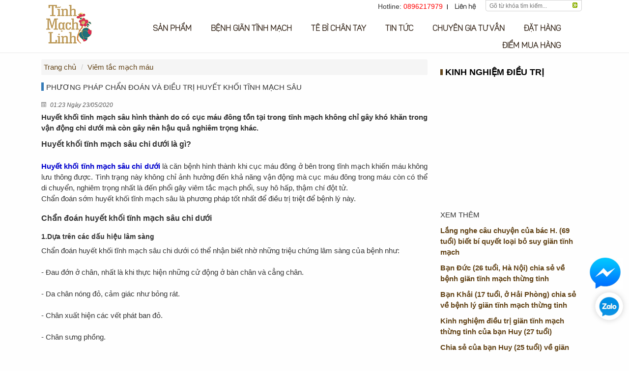

--- FILE ---
content_type: text/html; charset=UTF-8
request_url: https://tinhmachlinh.com/viem-tac-mach-mau/phuong-phap-chan-doan-va-dieu-tri-huyet-khoi-tinh-mach-sau-941.html
body_size: 12437
content:
<!DOCTYPE html><html lang="vi">
<head> <title>Phương pháp chẩn đoán và điều trị huyết khối tĩnh mạch sâu</title><meta name="robots" content="index,follow"><meta http-equiv="REFRESH" content="1800"><meta name="revisit-after" content="days"><meta http-equiv="content-language" content="vi"/><meta name="copyright" content="nuphukhang.com"><meta name="author" content="nuphukhang.com"><meta name="keywords" content="Huyết khối tĩnh mạch sâu"><meta name="description" content="Huyết khối tĩnh mạch sâu hình thành do có cục máu đông tồn tại trong tĩnh mạch không chỉ gây khó khăn trong vận động chi dưới mà còn gây nên hậu quả nghiêm trọng khác."><meta content="article" property="og:type"><meta content="Phương pháp chẩn đoán và điều trị huyết khối tĩnh mạch sâu" property="og:title"><meta content="Huyết khối tĩnh mạch sâu hình thành do có cục máu đông tồn tại trong tĩnh mạch không chỉ gây khó khăn trong vận động chi dưới mà còn gây nên hậu quả nghiêm trọng khác." property="og:description"><meta content="nuphukhang.com" property="og:site_name"><meta content="http://tinhmachlinh.com/uploads/news//" itemprop="thumbnailUrl" property="og:image"><meta name="twitter:title" content="Phương pháp chẩn đoán và điều trị huyết khối tĩnh mạch sâu"><meta name="twitter:description" content="Huyết khối tĩnh mạch sâu hình thành do có cục máu đông tồn tại trong tĩnh mạch không chỉ gây khó khăn trong vận động chi dưới mà còn gây nên hậu quả nghiêm trọng khác."><meta name="twitter:image" content="http://tinhmachlinh.com/uploads/news//">
          <!-- Google Tag Manager -->
  <script>(function(w,d,s,l,i){w[l]=w[l]||[];w[l].push({'gtm.start':
            new Date().getTime(),event:'gtm.js'});var f=d.getElementsByTagName(s)[0],
            j=d.createElement(s),dl=l!='dataLayer'?'&l='+l:'';j.async=true;j.src=
            'https://www.googletagmanager.com/gtm.js?id='+i+dl;f.parentNode.insertBefore(j,f);
    })(window,document,'script','dataLayer','GTM-W6WSGQ9');</script>
  <!-- End Google Tag Manager -->
  <meta name="google-site-verification" content="zb647nkaBgTNDjsOU-CYU64NCIKf-LR2rRWtNf66_Dg" />

  <meta http-equiv="X-UA-Compatible" content="IE=edge,chrome=1" />
  <meta name="viewport" content="width=device-width, initial-scale=1.0, user-scalable=yes">
  <meta http-equiv="Content-Type" content="text/html; charset=utf-8">
  <link rel="alternate" href="http://suygian-tinhmach.com" hreflang="vi-vn" />
  <link rel="shortcut icon" href="http://tinhmachlinh.com/assets/frontend/img/favicon.ico" type="image/vnd.microsoft.icon">
  <link media="all" type="text/css" rel="stylesheet" href="https://tinhmachlinh.com/assets/libs/bootstrap/css/bootstrap.css">

  <link media="all" type="text/css" rel="stylesheet" href="https://tinhmachlinh.com/assets/frontend/css/site.css">

  <link type="text/css" rel="stylesheet" href="https://tinhmachlinh.com/assets/libs/fontAwesome/css/font-awesome.min.css?ver=1" />

<link type="text/css" rel="stylesheet" href="https://tinhmachlinh.com/assets/libs/fontAwesome/4.2.0/css/font-awesome.min.css?ver=1" />


  <script src="https://tinhmachlinh.com/assets/focus/js/jquery.2.1.1.min.js"></script>

  
  <script type="text/javascript">var BASE_URL="https://tinhmachlinh.com/";</script>
      <script language="JavaScript" type="text/JavaScript">
      function movepic(img_name,img_src) {
        document[img_name].src=img_src;
      }
      //Disable right click on content
      var message="";
      function clickIE() {
        if (document.all) {
          (message);
          return false;
        }
      }
      function clickNS(e) {
        if (document.layers||(document.getElementById&&!document.all)) {
          if (e.which==2||e.which==3) {
            (message);
            return false;
          }
        }
      }
      if (document.layers) {
        document.captureEvents(Event.MOUSEDOWN);
        document.onmousedown=clickNS;
      }
      else{
        document.onmouseup=clickNS;
        document.oncontextmenu=clickIE;
      }
      document.oncontextmenu=new Function("return false")
      //form tags to omit in NS6+:
      var omitformtags=["input", "textarea", "select"]
      omitformtags=omitformtags.join("|")
      function disableselect(e) {
        if (omitformtags.indexOf(e.target.tagName.toLowerCase())==-1)
          return false
      }
      function reEnable(){
        return true
      }
      if (typeof document.onselectstart!="undefined")
        document.onselectstart=new Function ("return false")
      else{
        document.onmousedown=disableselect
        document.onmouseup=reEnable
      }
    </script>
      <!-- Facebook Pixel Code -->
<script>
  !function(f,b,e,v,n,t,s)
  {if(f.fbq)return;n=f.fbq=function(){n.callMethod?
  n.callMethod.apply(n,arguments):n.queue.push(arguments)};
  if(!f._fbq)f._fbq=n;n.push=n;n.loaded=!0;n.version='2.0';
  n.queue=[];t=b.createElement(e);t.async=!0;
  t.src=v;s=b.getElementsByTagName(e)[0];
  s.parentNode.insertBefore(t,s)}(window, document,'script',
  'https://connect.facebook.net/en_US/fbevents.js');
  fbq('init', '362919425002649');
  fbq('track', 'PageView');
</script>
<noscript><img height="1" width="1" style="display:none"
  src="https://www.facebook.com/tr?id=362919425002649&ev=PageView&noscript=1"
/></noscript>
<!-- End Facebook Pixel Code -->
<!-- Facebook Pixel Code -->
<script>
  !function(f,b,e,v,n,t,s)
  {if(f.fbq)return;n=f.fbq=function(){n.callMethod?
  n.callMethod.apply(n,arguments):n.queue.push(arguments)};
  if(!f._fbq)f._fbq=n;n.push=n;n.loaded=!0;n.version='2.0';
  n.queue=[];t=b.createElement(e);t.async=!0;
  t.src=v;s=b.getElementsByTagName(e)[0];
  s.parentNode.insertBefore(t,s)}(window, document,'script',
  'https://connect.facebook.net/en_US/fbevents.js');
  fbq('init', '171398711397853');
  fbq('track', 'PageView');
</script>
<noscript><img height="1" width="1" style="display:none"
  src="https://www.facebook.com/tr?id=171398711397853&ev=PageView&noscript=1"
/></noscript>
<!-- End Facebook Pixel Code -->
</head>
  <body>
  <!-- Google Tag Manager (noscript) -->
  <noscript><iframe src="https://www.googletagmanager.com/ns.html?id=GTM-W6WSGQ9"
                    height="0" width="0" style="display:none;visibility:hidden"></iframe></noscript>
  <!-- End Google Tag Manager (noscript) -->
    <div id="wrapper">         <div id="header"> <div class="header-top">
    <div class="container">
        <div class="col-lg-2 col-md-2 col-sm-12 col-xs-12">
                            <div id="logo">
                    <a href="https://tinhmachlinh.com">
                        <img src="http://tinhmachlinh.com/assets/frontend/img/logo.png" alt="nuphukhang.com">
                    </a>
                </div>
                        <button type="button" class="navbar-toggle collapsed" data-toggle="collapse" data-target="#navbar" aria-expanded="false" aria-controls="navbar">
                <span class="sr-only">Menu icon</span>
                <span class="icon-bar"></span>
                <span class="icon-bar"></span>
                <span class="icon-bar"></span>
            </button>
        </div>
        <div class="col-lg-10 col-md-10 col-sm-12 col-xs-12">
            <div class="top-menu">
                <div id="search-box">
                    <form method="GET" action="https://tinhmachlinh.com/tim-kiem-tin-tuc.html" accept-charset="UTF-8" id="formListItem" class="formListItem" name="txtForm">
                    <input class="txtKeywords" placeholder="Gõ từ khóa tìm kiếm..."  name="news_title" type="text">
                    <button type="submit" class="btnSearch">Tìm kiếm</button>
                    </form>
                </div>
                <ul class="subMenuTop">
                    <li class="hotline">Hotline: <span>0896217979
</span></li>
                    <li><a  title="Liên hệ" href="https://tinhmachlinh.com/lien-he.html">Liên hệ</a></li>
                </ul>
            </div>
            <div id="navbar" class="collapse navbar-collapse">
                <ul id="menu">
                                                                                                                                        <li >
                                <a title="Sản phẩm"  href="https://tinhmachlinh.com/tinh-mach-linh-568.html" >Sản phẩm</a>

                                                            </li>
                                                                                                                                                                                                                                                                                                                                                                                                                                                                                                                            <li >
                                <a title="Bệnh giãn tĩnh mạch "  href="javascript:void(0)" >Bệnh giãn tĩnh mạch </a>

                                                                <ul>
                                                                                                                                                                                                    <li>
                                                <a title="Giãn tĩnh mạch chi dưới" href="https://tinhmachlinh.com/gian-tinh-mach-chi-duoi-581.html">
                                                    Giãn tĩnh mạch chi dưới
                                                </a>
                                            </li>
                                                                                                                                                                <li>
                                                <a title="Giãn tĩnh mạch sâu " href="https://tinhmachlinh.com/gian-tinh-mach-sau-582.html">
                                                    Giãn tĩnh mạch sâu 
                                                </a>
                                            </li>
                                                                                                                                                                <li>
                                                <a title="Giãn tĩnh mạch nông " href="https://tinhmachlinh.com/gian-tinh-mach-nong-583.html">
                                                    Giãn tĩnh mạch nông 
                                                </a>
                                            </li>
                                                                                                                                                                <li>
                                                <a title="Viêm tắc mạch máu " href="https://tinhmachlinh.com/viem-tac-mach-mau-584.html">
                                                    Viêm tắc mạch máu 
                                                </a>
                                            </li>
                                                                                                                                                                                                                                                                                                                                                                                                                                                                                                                                                                                                                                                                                                                                                                                                                                                                            <li>
                                                <a title="Giãn tĩnh mạch thừng tinh" href="https://tinhmachlinh.com/gian-tinh-mach-thung-tinh-586.html">
                                                    Giãn tĩnh mạch thừng tinh
                                                </a>
                                            </li>
                                                                                                                                                                                        </ul>
                                                            </li>
                                                                                                                                                <li >
                                <a title="Tê Bì Chân Tay"  href="javascript:void(0)" >Tê Bì Chân Tay</a>

                                                                <ul>
                                                                                                                                                                                                                                                                                                                                                                                                                                                                                                                                                                                                <li>
                                                <a title="Tê chân tê tay" href="https://tinhmachlinh.com/te_bi_chan_tay-588.html">
                                                    Tê chân tê tay
                                                </a>
                                            </li>
                                                                                                                                                                <li>
                                                <a title="Hội chứng ống cổ tay" href="https://tinhmachlinh.com/hoi_chung_ong_co_tay-589.html">
                                                    Hội chứng ống cổ tay
                                                </a>
                                            </li>
                                                                                                                                                                                                                                                                                                                                                                                                                                                                                                                                                                                                                                                                                                                                            </ul>
                                                            </li>
                                                                                                                                                                                                    <li >
                                <a title="Tin tức"  href="https://tinhmachlinh.com/tin-tuc-574.html" >Tin tức</a>

                                                            </li>
                                                                                                                                                <li >
                                <a title="Chuyên gia tư vấn"  href="https://tinhmachlinh.com/chuyen-gia-tu-van-550.html" >Chuyên gia tư vấn</a>

                                                            </li>
                                                                                                                                                <li >
                                <a title="Đặt hàng"  href="https://tinhmachlinh.com/dat-hang-571.html" >Đặt hàng</a>

                                                            </li>
                                                                                                                                                                                                    <li >
                                <a title="Điểm mua hàng"  href="https://tinhmachlinh.com/diem-mua-hang-576.html" >Điểm mua hàng</a>

                                                            </li>
                                                                                        </ul>
            </div>
        </div>
    </div>
</div>
<a class="icon-call" href="tel:0896217979
">G&#7885;i nhanh</a></div>
                           <div id="content"> <div class="container sub">
	<div class="index-content">
	    <div class="view-content-static">
	       <div class="col-lg-8 col-md-8 col-sm-12 col-xs-12 col-left-page" id="pageNews">
	            <div class="row">
	                <ul class="breadcrumb">
						<li><a href="https://tinhmachlinh.com">Trang chủ</a></li>
						
						    <li class="active"><a title="Viêm tắc mạch máu " href="https://tinhmachlinh.com/danh-m%E1%BB%A5c-584.html">Viêm tắc mạch máu </a></li>
						
					</ul>
				
                                                                        <h1 class="title-head">Phương pháp chẩn đoán và điều trị huyết khối tĩnh mạch sâu</h1>
                        <div class="list-item-post">
                            <div class="date">
                                <i class="icon-date"></i>
                                01:23 Ngày 23/05/2020
                            </div>
                                                            <div class="intro-view">Huyết khối tĩnh mạch sâu hình thành do có cục máu đông tồn tại trong tĩnh mạch không chỉ gây khó khăn trong vận động chi dưới mà còn gây nên hậu quả nghiêm trọng khác.</div>
                                                        <div class="content-view"><div style="text-align: justify;"><span style="font-size:16px"><strong>Huyết khối tĩnh mạch s&acirc;u chi dưới l&agrave; g&igrave;?</strong></span></div>

<div style="text-align: justify;">&nbsp;</div>

<div style="text-align: justify;"><a href="http://tinhmachlinh.com/gian-tinh-mach-sau/ngan-ngua-bien-chung-huyet-khoi-tinh-mach-sau-gay-tu-vong-dot-ngot-1023.html"><span style="color:#0000CD"><strong>Huyết khối tĩnh mạch s&acirc;u chi dưới</strong></span></a><span style="color:#0000CD"> </span>l&agrave; căn bệnh h&igrave;nh th&agrave;nh khi cục m&aacute;u đ&ocirc;ng ở b&ecirc;n trong tĩnh mạch khiến m&aacute;u kh&ocirc;ng lưu th&ocirc;ng được. T&igrave;nh trạng n&agrave;y kh&ocirc;ng chỉ ảnh hưởng đến khả năng vận động m&agrave; cục m&aacute;u đ&ocirc;ng trong m&aacute;u c&ograve;n c&oacute; thể di chuyển, nghi&ecirc;m trọng nhất l&agrave; đến phổi g&acirc;y vi&ecirc;m tắc mạch phổi, suy h&ocirc; hấp, thậm ch&iacute; đột tử.</div>

<div style="text-align: justify;">Chẩn đo&aacute;n sớm huyết khối tĩnh mạch s&acirc;u l&agrave; phương ph&aacute;p tốt nhất để điều trị triệt để bệnh l&yacute; n&agrave;y.</div>

<h2 style="text-align:justify"><span style="font-size:16px"><strong>Chẩn đo&aacute;n huyết khối tĩnh mạch s&acirc;u chi dưới</strong></span></h2>

<h3 style="text-align:justify"><span style="font-size:14px"><strong>1.Dựa tr&ecirc;n c&aacute;c dấu hiệu l&acirc;m s&agrave;ng</strong></span></h3>

<div style="text-align: justify;">Chẩn đo&aacute;n huyết khối tĩnh mạch s&acirc;u chi dưới c&oacute; thể nhận biết nhờ những triệu chứng l&acirc;m s&agrave;ng của bệnh như:</div>

<div style="text-align: justify;">&nbsp;</div>

<div style="text-align: justify;">- Đau đớn ở ch&acirc;n, nhất l&agrave; khi thực hiện những cử động ở b&agrave;n ch&acirc;n v&agrave; cẳng ch&acirc;n.</div>

<div style="text-align: justify;">&nbsp;</div>

<div style="text-align: justify;">- Da ch&acirc;n n&oacute;ng đỏ, cảm gi&aacute;c như bỏng r&aacute;t.</div>

<div style="text-align: justify;">&nbsp;</div>

<div style="text-align: justify;">- Ch&acirc;n xuất hiện c&aacute;c vết ph&aacute;t ban đỏ.</div>

<div style="text-align: justify;">&nbsp;</div>

<div style="text-align: justify;">- Ch&acirc;n sưng phồng.</div>

<div style="text-align: justify;">&nbsp;</div>

<div style="text-align: justify;">- Ph&aacute;t hiện tĩnh mạch nổi dưới da.</div>

<div style="text-align: justify;">&nbsp;</div>

<div style="text-align: justify;">Ngo&agrave;i c&aacute;c dấu hiệu l&acirc;m s&agrave;ng tr&ecirc;n, b&aacute;c sĩ chuy&ecirc;n khoa sẽ trực tiếp hỏi bạn một số th&oacute;i quen, c&ocirc;ng việc, yếu tố di truyền trong gia đ&igrave;nh đ&atilde; c&oacute; ai mắc huyết khối tĩnh mạch hay bệnh l&yacute; về vi&ecirc;m tắc tĩnh mạch hay chưa. Những c&acirc;u hỏi n&agrave;y sẽ gi&uacute;p b&aacute;c sĩ đ&aacute;nh gi&aacute; về nguy cơ mắc huyết khối tĩnh mạch s&acirc;u v&agrave; cho bạn thực hiện những x&eacute;t nghiệm si&ecirc;u &acirc;m Doppler tĩnh mạch hoặc x&eacute;t nghiệm D &ndash; dimer để x&aacute;c định ch&iacute;nh x&aacute;c cục m&aacute;u đ&ocirc;ng chi dưới.</div>

<div style="text-align: center;"><img alt="huyet-khoi-tinh-mach-sau-2" src="http://tinhmachlinh.com/uploads/thumbs/news/941/600x600/01-22-13-23-05-2020-tinh1.jpg" /></div>

<div style="text-align: center;"><em>H&igrave;nh ảnh ph&acirc;n biệt huyết khối tĩnh mạch s&acirc;u</em></div>

<h3 style="text-align:justify"><span style="font-size:14px"><strong>2. Chẩn đo&aacute;n ph&acirc;n biệt</strong></span></h3>

<div style="text-align: justify;">Khi thăm kh&aacute;m, b&aacute;c sĩ chuy&ecirc;n khoa sẽ ph&acirc;n biệt huyết khối tĩnh mạch s&acirc;u với một số bệnh l&yacute; c&oacute; dấu hiệu l&acirc;m s&agrave;ng rất dễ g&acirc;y nhầm lẫn như:</div>

<div style="text-align: justify;">&nbsp;</div>

<div style="text-align: justify;"><em>- Vi&ecirc;m m&ocirc; tế b&agrave;o:</em> Bệnh nh&acirc;n cũng c&oacute; c&aacute;c triệu chứng suy gi&atilde;n tĩnh mạch chi dưới.</div>

<div style="text-align: justify;">&nbsp;</div>

<div style="text-align: justify;"><em>- Huyết khối tĩnh mạch n&ocirc;ng chi dưới: </em>Đ&acirc;y l&agrave; bệnh l&yacute; chủ yếu gặp ở những bệnh nh&acirc;n thường xuy&ecirc;n phải ti&ecirc;m truyề hoặc bị suy gi&atilde;n tĩnh mạch chi dưới.</div>

<div style="text-align: justify;">&nbsp;</div>

<div style="text-align: justify;"><em>- Vỡ k&eacute;n Baker:</em> Bệnh nh&acirc;n xuất hiện cảm gi&aacute;c sưng ch&acirc;n, đau ở v&ugrave;ng bắp ch&acirc;n.</div>

<div style="text-align: justify;">&nbsp;</div>

<div style="text-align: justify;"><em>- Tụ m&aacute;u trong cơ ch&acirc;n: </em>Chủ yếu xảy ra ở bệnh nh&acirc;n c&oacute; chấn thương ch&acirc;n hoặc bị rối loạn đ&ocirc;ng m&aacute;u&hellip;</div>

<div style="text-align: justify;">&nbsp;</div>

<div style="text-align: justify;"><em>- Ph&ugrave; ch&acirc;n do t&aacute;c dụng phụ của thuốc:</em> Một số loại thuốc điều trị tiểu đường, huyết &aacute;p, tim mạch... đều c&oacute; t&aacute;c dụng phụ g&acirc;y ph&ugrave; ch&acirc;n.</div>

<div style="text-align: justify;">&nbsp;</div>

<div style="text-align: justify;">Chẩn đo&aacute;n ph&acirc;n biệt sẽ gi&uacute;p b&aacute;c sĩ ph&aacute;t hiện ch&iacute;nh x&aacute;c bạn c&oacute; mắc huyết khối tĩnh mạch s&acirc;u hay kh&ocirc;ng v&agrave; đưa ra giải ph&aacute;p điều trị th&iacute;ch hợp.</div>

<blockquote>
<div style="text-align: justify;">Xem th&ecirc;m:<a href="http://tinhmachlinh.com/gian-tinh-mach-sau/nguoi-bi-suy-gian-tinh-mach-co-nen-tap-the-duc-khong-880.html"><span style="font-size:16px"><span style="font-family:times new roman,times,serif"><strong> <span style="color:#0000CD">Người bị suy gi&atilde;n tĩnh mạch s&acirc;u c&oacute; n&ecirc;n tập thể dục kh&ocirc;ng?</span></strong></span></span></a></div>
</blockquote>

<h2 style="text-align:justify"><strong><span style="font-size:16px">3. Chẩn đo&aacute;n nguy&ecirc;n nh&acirc;n g&acirc;y bệnh</span></strong></h2>

<div style="text-align: justify;">T&igrave;m hiểu nguy&ecirc;n nh&acirc;n g&acirc;y bệnh l&agrave; c&aacute;ch để điều trị bệnh tận gốc. Nếu bạn c&oacute; tiền sử bệnh l&yacute; dưới đ&acirc;y cần thực hiện c&aacute;c x&eacute;t nghiệm y khoa đi k&egrave;m để ph&aacute;t hiện chuẩn x&aacute;c bệnh:</div>

<div style="text-align: justify;">&nbsp;</div>

<div style="text-align: justify;">- Người sau phẫu thuật.</div>

<div style="text-align: justify;">&nbsp;</div>

<div style="text-align: justify;">- Người vừa phục hồi sau chấn thương ch&acirc;n.</div>

<div style="text-align: justify;">&nbsp;</div>

<div style="text-align: justify;">- Người c&oacute; bệnh l&yacute; rối loạn đ&ocirc;ng m&aacute;u: Đối với trường hợp n&agrave;y sẽ được l&agrave;m x&eacute;t nghiệm x&eacute;t nghiệm Protein C, Protein S, Antithrombine III v&agrave; thử điều kh&aacute;ng vitamin K.</div>

<div style="text-align: justify;">&nbsp;</div>

<div style="text-align: justify;">- Người mắc bệnh ung thư: Cần căn cứ v&agrave;o những dấu hiệu l&acirc;m s&agrave;ng của bệnh ung thư v&agrave; thực hiện x&eacute;t nghiệm nước tiểu, c&ocirc;ng thức m&aacute;u, si&ecirc;u &acirc;m ổ dụng, phần phụ, chụp Xquang tim phổi&hellip;</div>

<div style="text-align: justify;">&nbsp;</div>

<div style="text-align: justify;">Nếu ph&aacute;t hiện bạn mắc một số bệnh l&yacute; đi k&egrave;m dẫn đến huyết khối tĩnh mạch s&acirc;u, b&aacute;c sĩ chuy&ecirc;n khoa sẽ phối kết hợp điều trị bệnh ung thư, rối loạn đ&ocirc;ng m&aacute;u&hellip; c&ugrave;ng với trị huyết khối tĩnh mạch s&acirc;u chi dưới để đạt hiệu quả cao nhất.</div>

<h2 style="text-align:justify"><span style="font-size:16px"><strong>Điều trị huyết khối tĩnh mạch s&acirc;u như thế n&agrave;o?</strong></span></h2>

<h3 style="text-align:justify"><span style="font-size:14px"><strong>1. Điều trị theo Y học hiện đại</strong></span></h3>

<h4 style="text-align:justify"><span style="font-size:14px"><em><strong>1.2. Phương ph&aacute;p điều trị trong giai đoạn cấp (0 &ndash; 10 ng&agrave;y)</strong></em></span></h4>

<div style="text-align: justify;"><em>- Sử dụng thuốc chống đ&ocirc;ng:</em></div>

<div style="text-align: justify;">&nbsp;</div>

<div style="text-align: justify;">C&aacute;c loại thuốc chống đ&ocirc;ng chỉ d&ugrave;ng cho những bệnh nh&acirc;n mới chớm bệnh, c&oacute; huyết khối tĩnh mạch trong cẳng ch&acirc;n v&agrave; b&agrave;n ch&acirc;n. Phương ph&aacute;p n&agrave;y sẽ gi&uacute;p hạn chế h&igrave;nh th&agrave;nh cục m&aacute;u đ&ocirc;ng trong l&ograve;ng tĩnh mạch.</div>

<div style="text-align: justify;">&nbsp;</div>

<div style="text-align: justify;"><em>- Phương ph&aacute;p tiểu sợi đường huyết to&agrave;n th&acirc;n:</em></div>

<div style="text-align: justify;">&nbsp;</div>

<div style="text-align: justify;">Biện ph&aacute;p n&agrave;y chỉ &aacute;p dụng cho trường hợp bệnh nh&acirc;n c&oacute; huyết khối lớn ở v&ugrave;ng xương chậu v&agrave; đ&ugrave;i, đang c&oacute; nguy cơ hoại tử do động ạch ch&egrave;n &eacute;p.</div>

<div style="text-align: justify;">&nbsp;</div>

<div style="text-align: justify;"><em>- Phương ph&aacute;p lưới lọc tĩnh mạch chi dưới:</em></div>

<div style="text-align: justify;">&nbsp;</div>

<div style="text-align: justify;">Biện ph&aacute;p n&agrave;y d&ugrave;ng cho bệnh nh&acirc;n huyết khối tĩnh mạch s&acirc;u chi dưới nhẹ kh&ocirc;ng được ph&eacute;p uống thuốc chống đ&ocirc;ng.</div>

<div style="text-align: justify;">&nbsp;</div>

<div style="text-align: justify;"><em>- Phẫu thuật huyết khối:</em></div>

<div style="text-align: justify;">&nbsp;</div>

<div style="text-align: justify;">Phương ph&aacute;p n&agrave;y chỉ định cho trường hợp bệnh nh&acirc;n c&oacute; huyết khối to đang c&oacute; nguy cơ hoại tử do ch&egrave;n &eacute;p động mạch.</div>

<div style="text-align: justify;">&nbsp;</div>

<div style="text-align: justify;"><em>- Phương ph&aacute;p băng chun, d&ugrave;ng tất &aacute;p lực y khoa:</em></div>

<div style="text-align: justify;">&nbsp;</div>

<div style="text-align: justify;">D&ugrave;ng cho tất cả c&aacute;c bệnh nh&acirc;n mắc huyết khối tĩnh mạch s&acirc;u chi dưới được khuy&ecirc;n n&ecirc;n băng chun trong khoảng 2 năm.&nbsp;</div>

<div style="text-align: center;"><img alt="huyet-khoi-tinh-mach-sau-1" src="http://tinhmachlinh.com/uploads/thumbs/news/941/600x600/01-50-05-23-05-2020-11.jpg" /></div>

<div style="text-align: center;"><em>Mang vớ y khoa hạn chế huyết khối tĩnh mạch&nbsp;</em></div>

<div style="text-align: justify;">&nbsp;</div>

<div style="text-align: justify;"><em>- Khuyến kh&iacute;ch vận động:</em></div>

<div style="text-align: justify;">&nbsp;</div>

<div style="text-align: justify;">Bệnh nh&acirc;n n&ecirc;n vận động c&agrave;ng sớm c&agrave;ng tốt ngay cả khi đang quấn băng chun, đi tất &aacute;p lực y khoa.</div>

<h4 style="text-align:justify"><span style="font-size:14px"><em><strong>1.2. Điều trị trong giai đoạn duy tr&igrave; (10 ng&agrave;y - 3 th&aacute;ng)</strong></em></span></h4>

<div style="text-align: justify;">Trong khoảng thời gian n&agrave;y b&aacute;c sĩ chuy&ecirc;n khoa đều chỉ định bạn d&ugrave;ng thuốc chống đ&ocirc;ng trong 3 th&aacute;ng, trừ những bệnh nh&acirc;n mới phẫu thuật hoặc bị chảy m&aacute;u cao. Trường hợp d&ugrave;ng thuốc chống đ&ocirc;ng l&acirc;u hơn 3 th&aacute;ng sẽ &aacute;p dụng cho bệnh nh&acirc;n bị ung thư.</div>

<h4 style="text-align:justify"><span style="font-size:14px"><em><strong>1.3. Điều trị hậu huyết khối tĩnh mạch s&acirc;u</strong></em></span></h4>

<div style="text-align: justify;">Giai đoạn biến chứng huyết khối tĩnh mạch s&acirc;u, ch&acirc;n của bạn sẽ c&oacute; c&aacute;c triệu chứng đau nhức, vi&ecirc;m lo&eacute;t, ph&ugrave; ch&acirc;n, loạn dưỡng. Khi bệnh nặng sẽ được chỉ định d&ugrave;ng băng chun v&agrave; tất &aacute;p lực y khoa thường xuy&ecirc;n, d&ugrave;ng thuốc trợ tĩnh mạch, phục hồi chức năng vận động v&agrave; đặt stent tĩnh mạch v&ugrave;ng xương đ&ugrave;i, xương chậu hoặc phẫu thuật.</div>

<h3 style="text-align:justify"><span style="font-size:14px"><strong>2. Điều trị bằng thảo dược trong Y học cổ truyền</strong></span></h3>

<div style="text-align: justify;">Điều trị huyết khối tĩnh mạch s&acirc;u bằng T&acirc;y y hiện đại d&ugrave; d&ugrave;ng thuốc hay phẫu thuật đều kh&ocirc;ng thể chữa khỏi ho&agrave;n to&agrave;n, nguy cơ t&aacute;i ph&aacute;t cao, rủi ro lớn. Hiện nay điều trị bằng thảo dược tự nhi&ecirc;n của Y học cổ truyền đang được nhiều bệnh nh&acirc;n tin tưởng lựa chọn.&nbsp;</div>

<div style="text-align: justify;">&nbsp;</div>

<div style="text-align: justify;">Điều trị bằng dược liệu tự nhi&ecirc;n c&oacute; ưu điểm: an to&agrave;n tuyệt đối, chữa trị bệnh từ trong m&aacute;u huyết, t&aacute;c động v&agrave;o can &ndash; thận- tỳ vừa gi&uacute;p tuần ho&agrave;n m&aacute;u tốt, vừa tăng cường sức đề kh&aacute;ng chống lại bệnh tật.</div>

<div style="text-align: center;"><em><img alt="huyet-khoi-tinh-mach-sau-3" src="http://tinhmachlinh.com/uploads/thumbs/news/941/600x600/01-21-52-23-05-2020-suy-gian.jpg" /></em></div>

<div style="text-align: center;"><em>Tĩnh mạch linh đồng h&agrave;nh c&ugrave;ng bệnh nh&acirc;n huyết khối tĩnh mạch s&acirc;u</em></div>

<div style="text-align: justify;">&nbsp;</div>

<div style="text-align: justify;"><strong>Sản phẩm Tĩnh mạch linh </strong>c&oacute; th&agrave;nh phần 100% từ những thảo dược tự nhi&ecirc;n l&agrave;nh t&iacute;nh như:</div>

<div style="text-align: justify;">&nbsp;</div>

<div style="text-align: justify;"><em>- Đan s&acirc;m, X&iacute;ch thược, Hoa h&ograve;e, Đương quy:</em> Vị thuốc Đ&ocirc;ng y gi&uacute;p bồi bổ m&aacute;u huyết, hỗ trợ hệ tuần ho&agrave;n m&aacute;u tới c&aacute;c cơ quan. C&aacute;c thảo dược n&agrave;y gi&uacute;p giảm nhanh c&aacute;c triệu chứng đau nhức, sưng ph&ugrave; mạch m&aacute;u, nổi mạch m&aacute;u dưới da nhờ cơ chế lưu th&ocirc;ng m&aacute;u tốt, hạn chế h&igrave;nh th&agrave;nh cục m&aacute;u đ&ocirc;ng.</div>

<div style="text-align: justify;">&nbsp;</div>

<div style="text-align: justify;"><em>- Thi&ecirc;n ni&ecirc;n kiện: </em>Vị thuốc gi&uacute;p giảm đau nhức xương khớp, t&ecirc; b&igrave; ch&acirc;n tay, đau đớn c&aacute;c khớp xương ch&acirc;n, tay.</div>

<div style="text-align: justify;">&nbsp;</div>

<div style="text-align: justify;"><strong>Sản phẩm Tĩnh mạch linh </strong>kế thừa quan điểm điều trị của Y học cổ truyền, lấy m&aacute;u huyết l&agrave;m gốc rễ để hỗ trợ cải thiện triệu chứng suy gi&atilde;n tĩnh mạch. Sản phẩm an to&agrave;n cho người d&ugrave;ng v&agrave; kh&ocirc;ng g&acirc;y t&aacute;c dụng phụ đ&atilde; được Bộ Y tế kiểm duyệt chất lượng.</div></div>
                                                            Tags:
                                                                                                                                                                               
                                            <a href="https://tinhmachlinh.com/tags/danh-sach/dieu-tri-6.html">Điều Trị</a>
                                       
                                                                                                                                                                                 
                                            , <a href="https://tinhmachlinh.com/tags/danh-sach/nguyen-nhan-13.html">Nguyên Nhân</a>
                                       
                                                                                                                                                                                 
                                            , <a href="https://tinhmachlinh.com/tags/danh-sach/bien-chung-15.html">Biến Chứng</a>
                                       
                                                                                                                                                                                 
                                            , <a href="https://tinhmachlinh.com/tags/danh-sach/tinh-mach-16.html">Tĩnh mạch </a>
                                       
                                                                                                                        </div>
                        <div class="box-question-answer">
                            <div class="title-header">
                                <span class="block">&nbsp;</span>ĐĂNG KÝ GẶP DƯỢC SỸ
                            </div>
                            <form method="POST" action="https://tinhmachlinh.com/question-anwser.html" accept-charset="UTF-8" id="pageQuestionAnswer" class="formSendContact index" name="txtForm"><input name="_token" type="hidden" value="K4LP72EJeUiwqBT4cai664IHlGy5pErm50GFzasn">
                            <div class="row">
                                <div class="col-lg-8">
                                    <div class="form-group">
                                        <label class="control-label">Họ và tên<span>(*)</span></label>
                                        <input id="txt_name" name="news_name" class="form-control" type="text">
                                    </div>
                                </div>
                                <div class="col-lg-4">
                                    <div class="form-group">
                                        <label class="control-label">Điện thoại<span>(*)</span></label>
                                        <input id="txt_phone" name="news_phone" class="form-control" type="text">
                                    </div>
                                </div>
                            </div>
                            <div class="form-group">
                                <label class="control-label">Địa chỉ</label>
                                <input id="txt_address" name="news_address" class="form-control" type="text">
                            </div>
                            <div class="form-group">
                                <label class="control-label">Tình trạng bệnh lý</label>
                                <textarea id="txt_question" name="news_question" class="form-control" rows="5"></textarea>
                            </div>
                            <button type="submit" id="submitQuestionAnswer" class="btn btn-primary">Gửi đi</button>
                            </form>
                        </div>
					
										<div class="social-share-view">
				        <div class="div-share">
				            <div id="fb-root"></div>
				            <script>(function(d, s, id) {
				              var js, fjs = d.getElementsByTagName(s)[0];
				              if (d.getElementById(id)) return;
				              js = d.createElement(s); js.id = id;
				              js.src = "//connect.facebook.net/en_US/sdk.js#xfbml=1&version=v2.4";
				              fjs.parentNode.insertBefore(js, fjs);
				            }(document, 'script', 'facebook-jssdk'));</script>
				            <div class="fb-like" data-href="https://tinhmachlinh.com/viem-tac-mach-mau/phuong-phap-chan-doan-va-dieu-tri-huyet-khoi-tinh-mach-sau-941.html" data-layout="button_count" data-action="like" data-show-faces="false" data-share="true"></div>
				        </div>
				        <div class="div-share google">
				            <script src="https://apis.google.com/js/platform.js" async defer></script>
				            <g:plus action="share" annotation="bubble"></g:plus>
				            <div class="g-plusone" data-size="medium"></div>
				        </div>
				    </div>
                    <div class="line">
                        <div id="unit_longrating">
                            <input type="hidden" value="1" name="isVote" id="isVote">
                            <ul id="unit_rating" class="unit-rating" style="width: 150px;">
                                <li class="current-rating" style="width: 0px;">Currently 0/5</li>
                                                            </ul>
                            <div>
                                <div itemprop="name" class="title-vote">Phương pháp chẩn đoán và điều trị huyết khối tĩnh mạch sâu</div>
                                <div itemprop="aggregateRating" itemscope="" itemtype="http://schema.org/AggregateRating">
                                    <span class="aggregate-vote">Điểm trung bình: <span itemprop="ratingValue" style="font-weight:800;"> 0 </span> / <span itemprop="bestRating">5</span> </span>
                                    (<span itemprop="ratingCount">0</span> lượt đánh giá)
                                </div>
                            </div>
                        </div>
                    </div>
                    <div class="social-share-view">
                        <input type="hidden" name="pid" value="941">
                        <div class="row">
                            <div class="col-lg-12 col-md-12 col-sm-12">
                                <div class="title-same-comment">Mời bạn bình luận, hỏi đáp về: Phương pháp chẩn đoán và điều trị huyết khối tĩnh mạch sâu</div>
                                <div class="box-comment">
                                    <div class="line">
                                        <div class="box-left-cmt">
                                            <div class="icon-img-cmt">
                                                <img src="https://tinhmachlinh.com/assets/frontend/img/ic-cmt.png" alt="icon cmt">
                                            </div>
                                        </div>
                                        <div class="box-right-cmt">
                                            <div class="line">
                                                <input type="text" class="form-control rqMailPhone" placeholder="Nhập số điện thoại hoặc email để chúng tôi có thể liên lạc với bạn...">
                                            </div>
                                            <div class="line mgt10">
                                                <textarea class="form-control rqContent" placeholder="Nhập nội dung" spellcheck="false"></textarea>
                                            </div>
                                            <div class="line mgt10">
                                                <input type="button" value="Bình luận" id="btnSubmitComment">
                                            </div>
                                        </div>
                                    </div>
                                    <script>
                                        $(document).ready(function(){
                                            SITE.ajaxGetCommentInNews();
                                            SITE.btnSubmitComment();
                                        });
                                    </script>
                                    <div class="line box-comment-show mgt10" id="box-comment-show"></div>
                                </div>
                            </div>
                        </div>
                    </div>
				    
                    <div class="row post-cta-chat" style="margin-top: -15px; margin-bottom: 10px;">
                        <div class="col-sm-6 col-12">
                            <a href="https://zalo.me/0982915553" target="_blank">
                                <img class="alignnone lazyloaded" src="http://tinhmachlinh.com/assets/frontend/img/zalo.jpg">
                            </a>
                        </div>
                        <div class="col-sm-6 col-12">
                            <a href="https://m.me/tinhmachlinh" target="_blank">
                                <img src="http://tinhmachlinh.com/assets/frontend/img/fb.jpg" alt="call Facebook">
                            </a>
                        </div>
                    </div>

					
					<div class="same-content-news">
						<div class="same-title">Bài viết khác:</div>
						<ul>
														<li>
								<h4><a href="https://tinhmachlinh.com/viem-tac-mach-mau/thieu-mau-chi-duoi-dung-coi-thuong-dau-hieu-dau-cach-hoi-1252.html" title="Thiếu máu chi dưới: Đừng coi thường dấu hiệu đau cách hồi ">Thiếu máu chi dưới: Đừng coi thường dấu hiệu đau cách hồi </a></h4>
							</li>
														<li>
								<h4><a href="https://tinhmachlinh.com/viem-tac-mach-mau/phuong-phap-dieu-tri-va-du-phong-huyet-khoi-tinh-mach-sau-pho-bien-nhat-hien-nay-1047.html" title="Phương pháp điều trị và dự phòng huyết khối tĩnh mạch sâu phổ biến nhất hiện nay">Phương pháp điều trị và dự phòng huyết khối tĩnh mạch sâu phổ biến nhất hiện nay</a></h4>
							</li>
														<li>
								<h4><a href="https://tinhmachlinh.com/viem-tac-mach-mau/chan-doan-thuyen-tac-huyet-khoi-tinh-mach-voi-benh-nhan-ung-thu-nhu-the-nao-1046.html" title="Chẩn đoán thuyên tắc huyết khối tĩnh mạch với bệnh nhân ung thư như thế nào?">Chẩn đoán thuyên tắc huyết khối tĩnh mạch với bệnh nhân ung thư như thế nào?</a></h4>
							</li>
														<li>
								<h4><a href="https://tinhmachlinh.com/viem-tac-mach-mau/nhan-biet-thuyen-tac-phoi-do-huyet-khoi-tinh-mach-tranh-bien-chung-dot-tu-1045.html" title="Nhận biết thuyên tắc phổi do huyết khối tĩnh mạch tránh biến chứng đột tử">Nhận biết thuyên tắc phổi do huyết khối tĩnh mạch tránh biến chứng đột tử</a></h4>
							</li>
														<li>
								<h4><a href="https://tinhmachlinh.com/viem-tac-mach-mau/top-4-bien-phap-ho-tro-dieu-tri-huyet-khoi-tinh-mach-sau-tai-nha-1043.html" title="Top 4 biện pháp hỗ trợ điều trị huyết khối tĩnh mạch sâu tại nhà">Top 4 biện pháp hỗ trợ điều trị huyết khối tĩnh mạch sâu tại nhà</a></h4>
							</li>
													</ul>
					</div>
					
	            </div>
	       </div>
	       <div class="col-lg-4 col-md-4 col-sm-12 col-xs-12 col-right-page">
            
                   <div class="title-header">
                       <span class="block">&nbsp;</span><a title="Kinh nghiệm điều trị" href="https://tinhmachlinh.com/danh-m%E1%BB%A5c-549.html">Kinh nghiệm điều trị</a>
                   </div>
                   <div class="content-item-site">
                       <ul>
                                                  </ul>
                   </div>
             
                                          <div class="boxVideoRight">
                                                                                                                                    <iframe width="100%" height="224" src="https://www.youtube.com/embed/iC9qtO9lC7o?rel=0" frameborder="0" allowfullscreen></iframe>                                                                                                                                                                                                      <div class="viewMoreVideo">Xem thêm</div>
                                                                                                             <div class="videoOthers">
                                           <b><a href="https://www.youtube.com/watch?v=8xIMyEd-5cE">Lắng nghe câu chuyện của bác H. (69 tuổi) biết bí quyết loại bỏ suy giãn tĩnh mạch</a></b>
                                       </div>
                                                                                                                                                                                                                                         <div class="videoOthers">
                                           <b><a href="https://www.youtube.com/watch?v=ZbBCPPWyBXs">Bạn Đức (26 tuổi, Hà Nội) chia sẻ về bệnh giãn tĩnh mạch thừng tinh</a></b>
                                       </div>
                                                                                                                                                                                                                                         <div class="videoOthers">
                                           <b><a href="https://www.youtube.com/watch?v=TOMqlgLgYI0">Bạn Khải (17 tuổi, ở Hải Phòng) chia sẻ về bệnh lý giãn tĩnh mạch thừng tinh</a></b>
                                       </div>
                                                                                                                                                                                                                                         <div class="videoOthers">
                                           <b><a href="https://www.youtube.com/watch?v=Nn84RMQgkjs">Kinh nghiệm điều trị giãn tĩnh mạch thừng tinh của bạn Huy (27 tuổi)</a></b>
                                       </div>
                                                                                                                                                                                                                                         <div class="videoOthers">
                                           <b><a href="https://www.youtube.com/watch?v=bizO2qeXO60">Chia sẻ của bạn Huy (25 tuổi) về giãn tĩnh mạch thừng tinh và tác dụng của Tĩnh Mạch Linh</a></b>
                                       </div>
                                                                                                                                                                                                                                         <div class="videoOthers">
                                           <b><a href="https://www.youtube.com/watch?v=8E-nJ7BtvmE">Bạn Quý (29 tuổi) chia sẻ bí quyết trị giãn tĩnh mạch thừng tinh</a></b>
                                       </div>
                                                                                                                                                                                                                                         <div class="videoOthers">
                                           <b><a href="https://www.youtube.com/watch?v=qp3RbdrhD1U">Chị Đoàn Thị Hiền (34 tuổi, ở Hải Phòng) chia sẻ bệnh lý suy giãn tĩnh mạch chân và công dụng vượt trội của sản phẩm Tĩnh Mạch Linh </a></b>
                                       </div>
                                                                                                                                                                                                                                         <div class="videoOthers">
                                           <b><a href="https://www.youtube.com/watch?v=I7TcqZZ46hE">Anh Nguyễn Bá Nam bị tê bì chân tay, khó ngủ chia sẻ về tác dụng của Tĩnh Mạch Linh</a></b>
                                       </div>
                                                                                                                                                                                                                                         <div class="videoOthers">
                                           <b><a href="https://www.youtube.com/watch?v=3Sl886aP_0c">Bạn Huy (30 tuổi) chia sẻ bí quyết riêng trị giãn tĩnh mạch thừng tinh hiệu quả nhất</a></b>
                                       </div>
                                                                                                                    </div>
                             
               <div class="title-header">
                   <span class="block">&nbsp;</span><a title="Tin tức" href="javascript:void(0)">Bài đọc nhiều nhất</a>
               </div>
               <div class="content-item-site">
                   <ul>
                                                  <li>
                               <div class="img">
                                   <a href="https://tinhmachlinh.com/Te_bi_chan_tay/phong-va-dieu-tri-te-tay-te-chan-theo-y-hoc-co-truyen-896.html" title="Phòng và điều trị tê chân tê tay theo Y học cổ truyền">
                                                                                  <img alt="Phòng và điều trị tê chân tê tay theo Y học cổ truyền" src=" http://tinhmachlinh.com/uploads/news/896/04-40-04-27-02-2020-te-bi-chan-tay3.jpg">
                                                                          </a>
                               </div>
                               <h5><a class="title" href="https://tinhmachlinh.com/Te_bi_chan_tay/phong-va-dieu-tri-te-tay-te-chan-theo-y-hoc-co-truyen-896.html" title="Phòng và điều trị tê chân tê tay theo Y học cổ truyền">Phòng và điều trị tê chân tê tay theo Y học cổ truyền</a></h5>
                                                                  <div>Tê bì chân tay là hiện tượng giảm hoặc mất cảm giác ở tay hoặc...</div>
                                                          </li>
                                                  <li>
                               <div class="img">
                                   <a href="https://tinhmachlinh.com/tin-tuc/dong-mach-tinh-mach-mao-mach-khac-nhau-nhu-the-nao-850.html" title="Động mạch, tĩnh mạch, mao mạch khác nhau như thế nào?">
                                                                                  <img alt="Động mạch, tĩnh mạch, mao mạch khác nhau như thế nào?" src=" http://tinhmachlinh.com/uploads/news/850/04-18-19-07-10-2019-dongmach-maomach-tinhmach-anh1.png">
                                                                          </a>
                               </div>
                               <h5><a class="title" href="https://tinhmachlinh.com/tin-tuc/dong-mach-tinh-mach-mao-mach-khac-nhau-nhu-the-nao-850.html" title="Động mạch, tĩnh mạch, mao mạch khác nhau như thế nào?">Động mạch, tĩnh mạch, mao mạch khác nhau như thế nào?</a></h5>
                                                                  <div><p style="text-align:center"><img alt="phan-biet-dong-mach-tinh-mach-mao-mach-1" src="http://tinhmachlinh.com/uploads/thumbs/news/850/600x600/04-18-29-07-10-2019-dongmach-maomach-tinhmach.png" title="Mối quan hệ giữa động mạch, mao mạch, tĩnh mạch "...</div>
                                                          </li>
                                                  <li>
                               <div class="img">
                                   <a href="https://tinhmachlinh.com/tin-tuc/10-cach-don-gian-chua-suy-gian-tinh-mach-chan-tai-nha-hieu-qua-845.html" title="10  cách đơn giản chữa suy giãn tĩnh mạch chân tại nhà hiệu quả">
                                                                                  <img alt="10  cách đơn giản chữa suy giãn tĩnh mạch chân tại nhà hiệu quả" src=" http://tinhmachlinh.com/uploads/news/845/08-18-57-23-09-2019-10-cach-don-gian-chua-suy-gian-tinh-mach-chan-tai-nha-hieu-qua-1.png">
                                                                          </a>
                               </div>
                               <h5><a class="title" href="https://tinhmachlinh.com/tin-tuc/10-cach-don-gian-chua-suy-gian-tinh-mach-chan-tai-nha-hieu-qua-845.html" title="10  cách đơn giản chữa suy giãn tĩnh mạch chân tại nhà hiệu quả">10  cách đơn giản chữa suy giãn tĩnh mạch chân tại nhà hiệu quả</a></h5>
                                                                  <div>Suy giãn tĩnh mạch chân là bệnh phổ biến nhưng đa số người bệnh không...</div>
                                                          </li>
                                                  <li>
                               <div class="img">
                                   <a href="https://tinhmachlinh.com/gian-tinh-mach-thung-tinh/phap-dieu-tri-gian-tinh-mach-thung-tinh-theo-quan-diem-cua-y-hoc-co-truyen-900.html" title="Bí quyết điều trị giãn tĩnh mạch thừng tinh theo quan điểm của Y học cổ truyền">
                                                                                  <img alt="Bí quyết điều trị giãn tĩnh mạch thừng tinh theo quan điểm của Y học cổ truyền" src=" http://tinhmachlinh.com/uploads/news/900/05-31-34-21-03-2020-suy-gian-tinh-mach-thung-tinh.jpg">
                                                                          </a>
                               </div>
                               <h5><a class="title" href="https://tinhmachlinh.com/gian-tinh-mach-thung-tinh/phap-dieu-tri-gian-tinh-mach-thung-tinh-theo-quan-diem-cua-y-hoc-co-truyen-900.html" title="Bí quyết điều trị giãn tĩnh mạch thừng tinh theo quan điểm của Y học cổ truyền">Bí quyết điều trị giãn tĩnh mạch thừng tinh theo quan điểm của Y học cổ truyền</a></h5>
                                                                  <div>Bệnh giãn tĩnh mạch thừng tinh là sự giãn nở của những tĩnh mạch ở...</div>
                                                          </li>
                                                  <li>
                               <div class="img">
                                   <a href="https://tinhmachlinh.com/gian-tinh-mach-thung-tinh/benh-sa-di-o-nam-gioi-nguyen-nhan-bieu-hien-cach-dieu-tri-1026.html" title="Bệnh sa đì ở nam giới: Nguyên nhân, biểu hiện, cách điều trị">
                                                                                  <img alt="Bệnh sa đì ở nam giới: Nguyên nhân, biểu hiện, cách điều trị" src=" http://tinhmachlinh.com/uploads/news/1026/02-50-33-17-09-2020-1.jpg">
                                                                          </a>
                               </div>
                               <h5><a class="title" href="https://tinhmachlinh.com/gian-tinh-mach-thung-tinh/benh-sa-di-o-nam-gioi-nguyen-nhan-bieu-hien-cach-dieu-tri-1026.html" title="Bệnh sa đì ở nam giới: Nguyên nhân, biểu hiện, cách điều trị">Bệnh sa đì ở nam giới: Nguyên nhân, biểu hiện, cách điều trị</a></h5>
                                                                  <div>Bệnh sa đì còn được gọi là thoát vị bẹn, sa tinh hoàn là một...</div>
                                                          </li>
                                          </ul>
               </div>
             
                   <div class="box-item support">
                       <div class="box-content">
                           <ul class="line-support">
                                                          </ul>
                       </div>
                   </div>
              
	        	<div class="box-item">
	        		<div class="box-title">Tin tức</div>
	        		<div class="box-content">
	        			<ul class="line-post">
	        				        			</ul>
	        		</div>
	        	</div>
	        	
                                  <div class="box-social-index">
                       <div id="fb-root"></div>
                       <script>(function(d, s, id) {
                               var js, fjs = d.getElementsByTagName(s)[0];
                               if (d.getElementById(id)) return;
                               js = d.createElement(s); js.id = id;
                               js.src = "//connect.facebook.net/vi_VN/sdk.js#xfbml=1&version=v2.9&appId=685975718241032";
                               fjs.parentNode.insertBefore(js, fjs);
                           }(document, 'script', 'facebook-jssdk'));</script>
                       <div class="fb-page" data-href="https://www.facebook.com/tinhmachlinh/" data-width="500" data-height="300" data-small-header="false" data-adapt-container-width="true" data-hide-cover="false" data-show-facepile="true"><blockquote cite="https://www.facebook.com/dongythokhangduong/" class="fb-xfbml-parse-ignore"><a href="https://www.facebook.com/dongythokhangduong/">Thọ Khang Đường</a></blockquote></div>
                   </div>
                                
                                                                             <div class="box-item-ads">
                               <a target="_blank" rel="nofollow" href=" http://tinhmachlinh.com/ " title="Tĩnh Mạch Linh">
                                   <img src="http://tinhmachlinh.com/uploads/thumbs/banner/3/1500x300/03-50-06-04-10-2019-asp0000.jpg" alt="Tĩnh Mạch Linh" />
                               </a>
                           </div>
                                       
	       </div>
	    </div>
	</div>
    <input type="hidden" name="_token" value="K4LP72EJeUiwqBT4cai664IHlGy5pErm50GFzasn" />
    <input type="hidden" class="IdItem" name="IdItem" value="941">
</div>
</div>
                          <div id="footer"> <div class="line-banner-footer"> </div>
<div class="bg-footer">
    <div class="container">
        <div class="col-lg-4 col-md-4 col-sm-12 col-xs-12 footer-text"> <p>C&Ocirc;NG TY TNHH DƯỢC PHẨM KHANG LINH<br />
Địa chỉ: Nh&agrave; l&ocirc; số 11, Ng&otilde; 221 phố&nbsp;Trung K&iacute;nh, phường Y&ecirc;n H&ograve;a, Cầu Giấy, H&agrave; Nội<br />
Điện thoại: 0896.21.7979;&nbsp;<br />
Email: duockhanglinh@gmail.com</p>
<!-- Global site tag (gtag.js) - Google Ads: 669904880 --></div>
        <div class="col-lg-8 col-md-8 col-sm-12 col-xs-12">
            <ul id="menuFooter">                       <li> <a title="Sản phẩm" href="https://tinhmachlinh.com/tinh-mach-linh-568.html">Sản phẩm</a></li>                       <li> <a title="Giãn tĩnh mạch chi dưới" href="https://tinhmachlinh.com/gian-tinh-mach-chi-duoi-581.html">Giãn tĩnh mạch chi dưới</a></li>                       <li> <a title="Giãn tĩnh mạch sâu " href="https://tinhmachlinh.com/gian-tinh-mach-sau-582.html">Giãn tĩnh mạch sâu </a></li>                       <li> <a title="Giãn tĩnh mạch nông " href="https://tinhmachlinh.com/gian-tinh-mach-nong-583.html">Giãn tĩnh mạch nông </a></li>                       <li> <a title="Viêm tắc mạch máu " href="https://tinhmachlinh.com/viem-tac-mach-mau-584.html">Viêm tắc mạch máu </a></li>                         <li> <a title="Tê chân tê tay" href="https://tinhmachlinh.com/te_bi_chan_tay-588.html">Tê chân tê tay</a></li>                       <li> <a title="Hội chứng ống cổ tay" href="https://tinhmachlinh.com/hoi_chung_ong_co_tay-589.html">Hội chứng ống cổ tay</a></li>                       <li> <a title="Bệnh giãn tĩnh mạch " href="https://tinhmachlinh.com/benh-gian-tinh-mach-569.html">Bệnh giãn tĩnh mạch </a></li>                       <li> <a title="Tê Bì Chân Tay" href="https://tinhmachlinh.com/te-bi-chan-tay-587.html">Tê Bì Chân Tay</a></li>                       <li> <a title="Hỏi đáp chuyên gia" href="https://tinhmachlinh.com/hoi-dap-chuyen-gia-570.html">Hỏi đáp chuyên gia</a></li>                       <li> <a title="Tin tức" href="https://tinhmachlinh.com/tin-tuc-574.html">Tin tức</a></li>                         <li> <a title="Đặt hàng" href="https://tinhmachlinh.com/dat-hang-571.html">Đặt hàng</a></li>                         <li> <a title="Điểm mua hàng" href="https://tinhmachlinh.com/diem-mua-hang-576.html">Điểm mua hàng</a></li>   </ul>
            <div class="line">
                <div class="rightFooter"> <p>&quot;Cảm ơn bạn đ&atilde; gh&eacute; thăm website ch&uacute;ng t&ocirc;i!<br />
Lưu &yacute;: <em><strong>Tĩnh Mạch Linh</strong></em>&nbsp;kh&ocirc;ng phải l&agrave; thuốc v&agrave; kh&ocirc;ng c&oacute; t&aacute;c dụng thay thế thuốc chữa bệnh&quot;
<br><a href="http://khangmaunhi.vn/" title="Khang Mẫu Nhi">Khang Mẫu Nhi</a>
</p>
</div>
            </div>
        </div>
    </div>
</div>
<!--
<script type="text/javascript">
    var Tawk_API=Tawk_API||{}, Tawk_LoadStart=new Date();
    (function(){
        var s1=document.createElement("script"),s0=document.getElementsByTagName("script")[0];
        s1.async=true;
        s1.src='https://embed.tawk.to/5e39132c298c395d1ce610a6/default';
        s1.charset='UTF-8';
        s1.setAttribute('crossorigin','*');
        s0.parentNode.insertBefore(s1,s0);
    })();
</script>

<div class="zalo-chat-widget" data-oaid="3676713952546420198" data-welcome-message="Chào bạn, mời bạn để lại SĐT để dược sỹ có thể liên lạc tư vấn nhanh nhất!" data-autopopup="0" data-width="350" data-height="420"></div>
<script src="https://sp.zalo.me/plugins/sdk.js"></script>
-->
    <div class="FHotline">
        <a href="tel:0896217979
">
            <img src="https://tinhmachlinh.com/assets/frontend/img/phone.gif">
        </a>
    </div>

<div class="ZChats">
    <a href="https://zalo.me/0982915553" target="_blank">
        <img src="https://tinhmachlinh.com/assets/frontend/img/icon-zalo.png">
    </a>
</div>
<div class="ZChats" style="bottom: 132px;">
    <a href="https://www.facebook.com/tinhmachlinh" target="_blank">
        <img src="https://tinhmachlinh.com/assets/frontend/img/fb1.png">
    </a>
</div>
<style>
    .ZChats {
        position: fixed;
        right: 0;
        bottom: 50px;
        width: 80px;
    }
</style>

</div>
            </div>
     <script type="text/javascript" src="https://tinhmachlinh.com/assets/libs/bootstrap/js/bootstrap.min.js?ver=1"></script>
<script type="text/javascript" src="https://tinhmachlinh.com/assets/libs/sticky/jquery.sticky.js?ver=1"></script>
<script type="text/javascript" src="https://tinhmachlinh.com/assets/frontend/js/site.js?ver=1"></script>

  </body>
</html>

--- FILE ---
content_type: text/html; charset=utf-8
request_url: https://accounts.google.com/o/oauth2/postmessageRelay?parent=https%3A%2F%2Ftinhmachlinh.com&jsh=m%3B%2F_%2Fscs%2Fabc-static%2F_%2Fjs%2Fk%3Dgapi.lb.en.OE6tiwO4KJo.O%2Fd%3D1%2Frs%3DAHpOoo_Itz6IAL6GO-n8kgAepm47TBsg1Q%2Fm%3D__features__
body_size: 159
content:
<!DOCTYPE html><html><head><title></title><meta http-equiv="content-type" content="text/html; charset=utf-8"><meta http-equiv="X-UA-Compatible" content="IE=edge"><meta name="viewport" content="width=device-width, initial-scale=1, minimum-scale=1, maximum-scale=1, user-scalable=0"><script src='https://ssl.gstatic.com/accounts/o/2580342461-postmessagerelay.js' nonce="sF5fPmylPug-yHO0iPdHyg"></script></head><body><script type="text/javascript" src="https://apis.google.com/js/rpc:shindig_random.js?onload=init" nonce="sF5fPmylPug-yHO0iPdHyg"></script></body></html>

--- FILE ---
content_type: text/css
request_url: https://tinhmachlinh.com/assets/frontend/css/site.css
body_size: 8639
content:
img,
input[type=text],
input[type=password],
select option,
textarea {
    outline: 0
}

* {
    margin: 0;
    padding: 0
}

li,
ol,
ul {
    list-style: none
}

img {
    border: none;
    max-width: 100%;
    height: auto
}

.clear {
    clear: both
}

a,
a:active,
a:focus,
a:link,
a:visited {
    text-decoration: none;
    outline: 0;
    color: #634418
}

a:hover {
    color: #337ab7;
    text-decoration: none
}

select option {
    padding: 5px 0;
    text-indent: 5px
}

body,
html {
    min-height: 100%;
    height: 100%;
    font-family: Arial, Helvetica, sans-serif
}

#content,
#footer,
#header {
    clear: both;
    margin: 0 auto;
    position: relative;
    width: 100%
}

.list-item-page {
    display: inline-block;
    float: right;
    max-width: 50%
}

.showListPage {
    clear: both;
    display: inline-block;
    margin: 2px 0;
    text-align: center;
    width: 100%
}

.showListPage .pagination {
    margin: 0
}

.showListPage .pagination>li>a,
.showListPage .pagination>li>span {
    padding: 5px 10px
}

.page-access {
    color: red;
    font-size: 20px;
    font-style: italic;
    min-height: 300px;
    padding-top: 100px;
    text-align: center
}

.error {
    border: 1px solid red!important
}

body {
    padding-right: 0!important;
    overflow-y: visible!important
}

@font-face {
    font-family: iCielPanton-Light;
    src: url(../fonts/iCielPanton-Light.eot?#iefix) format('embedded-opentype'), url(../fonts/iCielPanton-Light.otf) format('opentype'), url(../fonts/iCielPanton-Light.woff) format('woff'), url(../fonts/iCielPanton-Light.ttf) format('truetype'), url(../fonts/iCielPanton-Light.svg#iCielPanton-Light) format('svg');
    font-weight: 400;
    font-style: normal
}

body {
    min-height: 100%;
    background: #fefefe;
    overflow-x: hidden;
    font-family: Arial, Helvetica, sans-serif;
    font-size: 15px;
    line-height: 1.5
}

#menu li a,
.content-item-site li,
.subMenuTop li a,
.title-head>a,
.title-header a {
    font-family: iCielPanton-Light
}

#wrapper {
    margin: 0 auto
}

h1,
h2,
h3,
h4 {
    font-size: 16px
}

.show-box-paging {
    clear: both;
    text-align: center
}

.pagination {
    border-radius: 4px;
    display: inline-block;
    margin: 0;
    padding-left: 0
}

.pagination>li {
    display: inline
}

.pagination>li>a,
.pagination>li>span {
    background-color: #f7f7f7;
    border: 1px solid #ddd;
    color: #337ab7;
    float: left;
    line-height: 1.42857;
    margin-left: -1px;
    padding: 6px 12px;
    position: relative;
    text-decoration: none
}

.pagination>li:first-child>a,
.pagination>li:first-child>span {
    border-bottom-left-radius: 4px;
    border-top-left-radius: 4px;
    margin-left: 0
}

.pagination>li:last-child>a,
.pagination>li:last-child>span {
    border-bottom-right-radius: 4px;
    border-top-right-radius: 4px
}

.pagination>li>a:focus,
.pagination>li>a:hover,
.pagination>li>span:focus,
.pagination>li>span:hover {
    background-color: #eee;
    border-color: #ddd;
    color: #23527c;
    z-index: 3
}

.pagination>.active>a,
.pagination>.active>a:focus,
.pagination>.active>a:hover,
.pagination>.active>span,
.pagination>.active>span:focus,
.pagination>.active>span:hover {
    background-color: #337ab7;
    border-color: #337ab7;
    color: #fff;
    cursor: default;
    z-index: 2
}

.pagination>.disabled>a,
.pagination>.disabled>a:focus,
.pagination>.disabled>a:hover,
.pagination>.disabled>span,
.pagination>.disabled>span:focus,
.pagination>.disabled>span:hover {
    background-color: #fff;
    border-color: #ddd;
    color: #777;
    cursor: not-allowed;
}
.container {
    margin: 0 auto;
    width: 95%
}

.skitter {
    background: 0 0!important
}

.header-top {
    #background: #eaeaea url(../img/bg-head.png) center center repeat-x;
    background: #fff;
    margin: 0 auto;
    border-bottom: 1px solid #e9e9e9;
    height: 108px;
    z-index: 99999!important
}

#logo {
    float: left;
    margin-right: 5px;
    margin-top: 8px;
    overflow: hidden;
    position: relative;
    top: 2px
}

#logo img {
    display: block;
    width: 100%
}

#search-box {
    background: url(../img/bgSearchBox.png) no-repeat rgba(0, 0, 0, 0);
    float: right;
    height: 23px;
    margin-left: 10px;
    width: 198px
}

#search-box .txtKeywords {
    border: 0;
    color: #7a7a7a;
    float: left;
    margin-left: 8px;
    margin-top: 3px;
    width: 160px;
    font-size: 12px
}

#search-box .btnSearch {
    background: rgba(0, 0, 0, 0);
    border: none;
    display: block;
    float: left;
    height: 22px;
    text-indent: -9999em;
    width: 30px;
    cursor: pointer
}

#menu,
#menu li,
.subMenuTop,
.subMenuTop li {
    display: inline-block
}

.subMenuTop {
    float: right;
    margin-top: 2px
}

.subMenuTop li {
    padding: 0 10px;
    background: url(../img/bd.png) right center no-repeat;
    font-size: 14px
}

.subMenuTop li:last-child {
    background: 0 0
}

.subMenuTop li a {
    color: #222;
    font-weight: 700
}

.hotline span {
    color: red
}

#menu li a,
#menu li a:hover {
    color: #302013
}

.navbar-collapse.collapse {
    float: left;
    padding-right: 0
}
#menu {
    clear: both;
    width: 100%;
    margin-top: 5px;
    margin-bottom: 0;
    text-align: right;
    padding: 0 10px;
    border-top-right-radius: 2px;
    border-top-left-radius: 2px
}

#menu li {
    position: relative;
    margin-right: 35px;
    padding-bottom: 5px;
}

#menu>li {
    padding-top: 6px
}

#menu li a {
    font-size: 16px;
    border-bottom: 2px solid transparent;
    height: 45px;
    font-weight: 700;
    text-transform: uppercase;
    padding: 0
}

#menu li.act a:after {
    background: #fff;
    content: "";
    display: block;
    height: 5px;
    left: 0;
    position: absolute;
    width: 100%;
    margin: 0
}
#menu li ul {
    position: absolute;
    width: 275px;
    background: #644317;
    display: none;
    top: 34px;
    border-bottom-left-radius: 2px;
    border-bottom-right-radius: 2px;
    padding-top: 10px;
    z-index: 25
}
#menu li:hover ul {
    display: block
}
#menu li ul li {
    margin: 0;
    text-align: left;
    width: 100%
}

#menu li.act ul li a:after {
    background: 0 0
}

#menu li ul li a {
    text-transform: none;
    display: block;
    padding: 5px 8px;
    height: auto;
    color: #fff;
    font-weight: 400
}

.same-content-news,
.tile-box-head,
.title-head,
.title-header a {
    text-transform: uppercase
}

.box-index,
.content-item-site,
.content-item-site li{
    display: inline-block
}

#menu li ul li a:hover {
    color: #fff
}

.line {
    width: 100%;
    clear: both
}
.title-header{
    display: inline-block;
    width: 100%;
    margin-top: 20px;
    line-height: 12px;
}
.title-header span.block {
    display: inline-block;
    background: #634418;
    width: 5px;
    height: 12px;
    float: left;
    margin-right: 5px;
}
.box-index {
    width: 100%;
    clear: both;
    padding: 20px 0 0
}
.title-header a {
    color: #000;
    font-size: 18px;
    font-weight: bold;
    padding-bottom: 12px;
    font-family: arial;
    display: inline-block;
}
.content-item-site {
    padding: 0 2px;
    margin-top: 0;
    width: 100%;
    overflow: hidden
}

.bg-sologan {
    height: 540px;
    padding-left: 375px;
    padding-top: 15px
}

.top-post {
    padding-bottom: 5px
}

.content-item-site .top-post a {
    color: #337ab7;
    font-weight: 700;
    text-transform: uppercase;
    font-size: 12px
}

.content-item-site .title {
    margin-top: 3px;
    margin-bottom: 2px
}

.title-head,
.view-content-static {
    margin-top: 5px
}

.content-item-site .text {
    font-size: 13px;
    line-height: 18px;
    margin-bottom: 10px;
    height: 108px;
    overflow: hidden
}

.content-item-site .image {
    max-height: 165px;
    overflow: hidden
}

.content-item-site li {
    clear: both;
    line-height: 20px;
    margin-top: 5px;
    text-align: justify;
    width: 100%;
    padding-bottom: 15px;
    font-weight: 700;
    font-size: 15px
}

.content-item-site li:last-child {
    border-bottom: none;
    padding-bottom: 0
}

.content-item-site li i {
    margin-right: 10px
}

.content-item-site .img {
    display: inline-block;
    float: left;
    overflow: hidden;
    width: 80px;
    margin-right: 10px;
    border: 1px solid #f4f4f4
}

.breadcrumb,
.cp-title {
    border-radius: 2px;
    overflow: hidden
}

.content-item-site .img img {
    width: 100%
}

.content-item-site a.title {
    font-size: 16px;
    position: relative;
    top: -3px;
    font-weight: bold;
    font-family: arial;
}

.content-item-site .title:hover {
    text-decoration: underline!important
}
.content-item-site li div {
    font-size: 14px;
}
.box-content .line-post li a:hover,
.redmore:hover,
.same-content-news a:hover,
.subMenuTop a.act {
    text-decoration: underline
}

.cp-thumb {
    height: 295px;
    overflow: hidden;
    text-align: center;
    cursor: pointer
}

.cp-thumb img {
    height: 100%;
    width: auto
}

#slidersProduct .owl-controls {
    position: absolute;
    top: 45%;
    display: none!important;
    width: 100%
}

#slidersProduct:hover .owl-controls {
    display: inline-block!important
}

#slidersProduct .owl-next,
#slidersProduct .owl-prev {
    display: inline-block;
    width: 32px;
    height: 32px;
    text-indent: -99999em;
    opacity: .5
}

#slidersProduct .owl-next {
    float: right;
    background: url(../img/icon-arrow.png) right 0 no-repeat #53b95d
}

#slidersProduct .owl-prev {
    float: left;
    background: url(../img/icon-arrow.png) no-repeat #53b95d
}

#slidersProduct .owl-next:hover,
#slidersProduct .owl-prev:hover {
    opacity: 1
}

.cp-title {
    position: absolute;
    bottom: 0;
    background: #2199bf;
    padding: 5px 8px;
    height: 45px;
    font-size: 13px;
    line-height: 18px;
    display: none;
    opacity: .8;
    width: 100%
}

#slidersProduct:hover .cp-title,
.post-title {
    display: block
}

.cp-title a {
    color: #fff
}

#slidersProduct .cp-title:hover {
    background: #2199bf;
    opacity: 1
}

.bg-footer {
    background-color: #644317;
    width: 100%;
    padding: 20px 0 5px
}

.container {
    width: 90%
}

.box-item-search,
.footer-text p,
.index-content,
.title-head {
    width: 100%;
    display: inline-block
}

.footer-text {
    line-height: 1.5;
    color: #fff
}

.footer-text p {
    margin-bottom: 5px;
    font-size: 12px;
    color: #fff
}

.breadcrumb {
    white-space: nowrap;
    text-overflow: ellipsis;
    padding: 5px;
    margin-bottom: 10px;
    list-style: none;
    background-color: #f5f5f5
}

.breadcrumb>li {
    display: inline-block
}

.breadcrumb>.active {
    color: #777
}

.title-head {
    border-left: 5px solid #337ab7;
    font-size: 15px;
    padding-left: 5px;
    line-height: 15px;
    padding-top: 2px
}

.title-head>a {
    color: #222;
    font-weight: 700
}

.tile-box-head {
    font-size: 15px;
    margin-bottom: 10px;
    margin-top: 20px;
    font-weight: 700
}

.index-content {
    padding: 5px 5px 20px;
    min-height: 320px
}

.control-label span {
    color: red
}

.box-item-search {
    margin-bottom: 15px
}

.box-item-search input.keyword-post {
    border: 1px solid #ddd;
    padding: 4px;
    width: 70%;
    font-size: 14px
}

.box-item-search .btn-primary {
    background: #00923f;
    font-style: italic;
    padding: 4px 10px;
    vertical-align: top;
    float: right
}

.title-head span.total {
    color: #222;
    font-size: 14px;
    font-weight: 400;
    text-transform: none
}

.list-item-post {
    display: inline-block;
    margin-top: 10px;
    width: 100%;
    min-height: 500px;
}

.list-item-post .item-post {
    border-bottom: 1px dotted #ddd;
    clear: both;
    display: inline-block;
    margin: 0 0 15px;
    padding-bottom: 15px;
    width: 100%
}

.list-item-post .item-post .post-img {
    display: inline-block;
    float: left;
    margin: 0;
    overflow: hidden;
    position: relative;
    width: 100%;
    max-height: 185px
}

.list-item-post .item-post .post-img img {
    border: 1px solid #fafafa;
    width: 100%
}

.post-format {
    background: rgba(0, 0, 0, 0);
    height: 100%;
    left: 0;
    position: absolute;
    top: 0;
    transition: background .5s ease 0s;
    width: 100%;
    z-index: 2
}

.post-format .fa-file-text {
    border: 2px solid #fff;
    border-radius: 100%;
    color: #fff;
    display: block;
    font-size: 18px;
    height: 40px;
    left: 50%;
    line-height: 35px;
    margin: -20px 0 0 -20px;
    position: absolute;
    text-align: center;
    top: 50%;
    transform: scale(0, 0);
    transition: all .2s ease 0s;
    width: 40px
}

.item-post:hover .post-format .fa-file-text {
    transform: scale(1, 1)
}

.list-item-post .item-post:last-child {
    border-bottom: none
}

.post-data .post-title {
    font-weight: bold;
    margin-top: 0
}

.date,
.name-member,
.redmore,
.same-title {
    font-style: italic
}

.post-title {
    color: #444;
    font-size: 20px;
    line-height: 1.3em;
    margin: 0
}

.item-post:hover .post-title,
.post-title:hover {
    color: #2858a0
}

.item-post .post-content {
    color: #444;
    text-align: justify;
    margin-top: 10px;
}

.redmore {
    margin-top: 10px;
    color: #c00;
    font-weight: 300;
    transition: all .1s linear 0s
}

.title-view {
    font-size: 18px;
    font-weight: 700;
    margin-top: 0
}

.intro-view {
    clear: both;
    display: inline-block;
    font-weight: 700;
    margin-top: 5px;
    width: 100%;
    text-align: justify
}

.content-view,
.view-item-post {
    margin-top: 10px;
    width: 100%;
    display: inline-block
}

.content-view {
    clear: both;
    text-align: justify
}

.content-view img {
    height: auto!important
}

.date {
    color: #555;
    font-size: 12px;
    font-weight: 400
}

.icon-date {
    background: url(../img/date.png) no-repeat rgba(0, 0, 0, 0);
    display: inline-block;
    height: 10px;
    margin-right: 5px;
    width: 10px
}

.social-share-view {
    display: inline-block;
    margin: 10px 0;
    clear: both;
    width: 100%;
}

.div-share {
    display: inline-block;
    float: left
}

.div-share.google {
    margin-left: 10px;
    position: relative;
    top: 1px
}

.same-content-news {
    display: inline-block;
    margin-top: 10px;
    width: 100%
}

.same-title {
    font-size: 14px;
    font-weight: 700
}

.same-content-news ul {
    list-style: none;
    margin-top: 12px
}

.same-content-news ul li {
    background: url(../img/dotted.png) 0 center no-repeat rgba(0, 0, 0, 0);
    margin-bottom: 5px;
    padding-left: 15px
}

.same-content-news a {
    font-size: 15px;
    font-weight: 400;
    margin-bottom: 5px;
    text-transform: none
}

.box-item .box-title,
.item-product .product-name {
    display: inline-block;
    width: 100%;
    font-size: 15px;
    font-weight: 700;
    font-family: iCielPanton-Light;
    text-transform: uppercase
}

.box-item-ads {
    clear: both;
    display: inline-block;
    margin-bottom: 10px;
    width: 100%;
    border: 1px solid #fafafa
}

.box-item-ads img {
    width: 100%
}

.box-item {
    display: inline-block;
    margin-bottom: 15px;
    width: 100%;
    background: #fafafa;
    padding: 10px;
    border-radius: 2px
}

.box-content .line-post li.even,
.box-content .line-post li.odd {
    padding-bottom: 8px;
    padding-left: 2px;
    padding-top: 8px
}

.box-item .box-title {
    border-bottom: 2px solid #17a555
}

.box-content .line-post {
    margin-bottom: 0
}

.box-content .line-post li.even {
    margin-left: 1px
}

.box-content .line-post li a {
    background: url(../img/dotted.png) 0 center no-repeat rgba(0, 0, 0, 0);
    padding-left: 15px
}

.item-product {
    border: 2px solid #f5f5f5;
    border-radius: 2px;
    clear: both;
    display: inline-block;
    margin-bottom: 20px;
    padding: 4px;
    width: 100%;
    position: relative;
    height: 305px;
    overflow: hidden
}

.item-product:hover {
    border: 2px solid #17a555;
    transition: border-color .2s ease-in 0s
}

.item-product .product-img {
    height: 160px;
    overflow: hidden
}

.item-product .product-img img {
    background-color: #f7f7f7;
    height: auto;
    position: relative;
    width: 100%;
    z-index: 1
}

.item-product .product-name {
    clear: both;
    max-height: 50px;
    overflow: hidden;
    padding: 10px 0 0;
    text-align: left;
    color: #337ab7;
    text-decoration: none!important;
    transition: all .3s ease-in-out 0s
}

.item-product .product-price {
    color: #337ab7;
    font-family: Impact, Arial;
    font-size: 18px;
    font-weight: 400;
    text-align: right
}

#menuFooter li a,
.distribution-title,
.title-hot-other {
    font-family: iCielPanton-Light
}

.title-bold,
.title-hot-other {
    font-weight: 700;
    text-transform: uppercase
}

.item-block-product .item-product .product-img img {
    min-height: 0!important;
    height: auto!important
}

.title-hot-other {
    border-bottom: 2px solid #ddd;
    font-size: 15px;
    margin-bottom: 10px
}

ul.tabs li {
    background: #fafafa;
    color: #555;
    cursor: pointer;
    padding: 12px 0;
    font-size: 14px;
    border-top: 1px solid #dfddce;
    border-left: 1px solid #dfddce;
    border-bottom: 1px solid #dfddce;
    margin: 0 0 -1px;
    display: block;
    float: left;
    width: 20%;
    text-align: center
}

ul.tabs li:last-child {
    border-right: 1px solid #dfddce
}

ul.tabs li.act {
    background: #fff;
    border-bottom: 1px solid transparent
}

.content-Tabs {
    padding: 10px;
    display: inline-block;
    width: 100%;
    border: 1px solid #ddd;
    border-top: none
}

.content-Tabs .tab {
    display: none;
    width: 100%;
    padding-top: 10px;
    font-size: 14px
}

#menuFooter,
#menuFooter li,
.content-Tabs .tab.act,
.distribution-title,
.quan-tam .img,
.quan-tam li,
.title-bold {
    display: inline-block
}

.content-Tabs .tab p {
    margin-bottom: 10px
}

.content-Tabs .item-show img {
    height: 200px;
    width: auto;
    border: 1px solid #fafafa;
    margin-bottom: 15px
}

.title-bold {
    font-size: 13px;
    width: 100%;
    margin-bottom: 10px;
    border-bottom: 1px solid #ddd;
    margin-top: 10px;
    background: #fafafa;
    padding: 5px 0;
    text-indent: 5px
}

.distribution table td,
.distribution table th,
td,
th {
    border: 1px solid #ddd;
    padding: 5px
}

table {
    width: 100%!important
}

.mgtb20 {
    margin-top: 20px;
    margin-bottom: 20px
}

.product-content {
    height: 75px;
    overflow: hidden;
    color: #222;
    font-size: 13px
}

.distribution table {
    width: 100%;
    margin-bottom: 15px
}

.box-item.support {
    background: #a069ad;
    color: #fff
}

.distribution-title,
.quan-tam .top-post a {
    color: #337ab7;
    text-transform: uppercase;
    font-weight: 700
}

.item-support .name-support {
    border-bottom: 1px dotted #ddd;
    padding-bottom: 8px;
    margin-bottom: 8px;
    background: url(../img/icon-mail.png) no-repeat;
    padding-left: 35px;
    line-height: 30px
}

.item-support .phone-support {
    background: url(../img/icon-phone.png) no-repeat;
    padding-left: 35px;
    line-height: 30px
}

.form-search {
    padding: 10px 0;
    background: #eee
}

.form-search div {
    margin: 0
}

.no-pd {
    padding: 0
}

.form-search label {
    margin: 0;
    line-height: 36px
}

.distribution-title {
    font-size: 15px;
    width: 100%;
    margin-top: 10px
}

.quan-tam .top-post a {
    font-size: 12px
}

.quan-tam .title {
    margin-top: 3px;
    margin-bottom: 2px
}

.quan-tam .text {
    font-size: 13px;
    line-height: 18px;
    margin-bottom: 10px;
    height: 108px;
    overflow: hidden
}

.quan-tam .image {
    max-height: 165px;
    overflow: hidden
}

.quan-tam li {
    clear: both;
    line-height: 20px;
    margin-top: 5px;
    text-align: justify;
    width: 100%;
    border-bottom: 1px dotted #e1e1e1;
    padding-bottom: 5px
}

.quan-tam li:last-child {
    border-bottom: none;
    padding-bottom: 0
}

.quan-tam .img {
    float: left;
    overflow: hidden;
    width: 120px;
    margin-right: 10px;
    border: 1px solid #fafafa
}

.quan-tam .img img {
    width: 100%
}

.quan-tam a.title {
    font-size: 12px;
    position: relative;
    top: -5px
}

.quan-tam .title:hover {
    text-decoration: underline!important
}

.quan-tam {
    margin-bottom: 15px
}

#menuFooter {
    clear: both;
    width: 100%;
    margin-bottom: 0;
    text-align: right
}

#menuFooter li {
    position: relative;
    margin: 0 8px;
    padding-bottom: 5px
}

#menuFooter li a {
    color: #fff;
    font-size: 15px;
    border-bottom: 2px solid transparent;
    height: 45px;
    font-weight: 700;
    text-transform: none;
    padding: 0
}

#menu li.act a::after {
    background: #986530;
    content: "";
    display: block;
    height: 2px;
    left: 0;
    position: absolute;
    width: 100%;
    margin: 0
}

#menuFooter li a:hover {
    color: #fff
}

#menuFooter li.act ul li a:after {
    background: 0 0
}

.ext .title-video-index {
    margin-top: 15px
}

.ext iframe {
    margin-top: 22px
}

.viewMore {
    margin-top: 20px
}

.youtube-video {
    margin-top: 8px
}

ul.youtube-video li {
    background: url(../img/video.gif) 0 3px no-repeat;
    padding-left: 27px
}

.youtube-video li a {
    color: #565656
}

.index textarea {
    width: 100%;
    min-width: 100%;
    max-width: 100%
}

.box-social-index {
    margin-top: 12px
}

.ext-line-bt {
    border-bottom: 2px solid #ddd
}

.content-feedback {
    display: inline-block;
    width: 100%;
    height: 390px
}

.item-customer {
    text-align: center;
    margin-top: 30px;
    color: #222
}

.classic-popup-bottomText,
.classic-popup-subtitle,
.error-log {
    text-align: left;
    font-size: 13px
}

.item-customer .cthumb {
    width: 180px;
    height: 180px;
    border-radius: 100%;
    margin: 0 auto;
    overflow: hidden;
    border: 1px dotted #333;
    box-shadow: 1px 1px 8px #474747
}

.item-customer .cthumb img {
    width: auto;
    height: 200px
}

.item-customer .cdesc {
    display: inline-block;
    width: 100%;
    margin-top: 12px
}

.item-customer .cdesc .cname {
    font-size: 20px
}

.item-customer .cdesc .caddress {
    font-size: 14px
}

.item-customer .cdesc .csay {
    border-top: 1px dashed #ddd;
    margin-top: 10px;
    padding-top: 10px
}

.item-customer .cdesc .csay i {
    background: url(../img/sp.png) no-repeat;
    display: inline-block;
    width: 30px;
    height: 30px
}

.line-bottom {
    border-bottom: 3px solid #207079;
    margin: 0px 15px 10px;
    padding-bottom: 20px;
}

.faq-item {
    display: inline-block;
    width: 100%;
    clear: both;
    margin-bottom: 5px;
    margin-top: 5px
}

.faq-item .tab-title a {
    padding: 12px 0 12px 60px;
    background-color: #9F7E52;
    position: relative;
    display: block;
    color: #fff;
    font-size: 18px;
    font-weight: bold;
}

.faq-item .tab-title.current a::after {
    -webkit-transform: rotate(180deg);
    transform: rotate(180deg)
}

.faq-item .tab-title a::after {
    position: absolute;
    top: 0;
    left: 0;
    z-index: 10;
    content: '';
    width: 50px;
    height: 100%;
    background: url(../img/arrow-down-white.png) center center no-repeat #302013
}

#ttabs,
.content-popup-show,
.library-intro,
.line-banner-footer img,
.tab-content.current {
    width: 100%
}

.faq-item .tab-content {
    padding: 15px 20px 20px 50px;
    color: #666;
    font-size: 14px
}

.item-customer .cname .post-title {
    font-size: 16px
}

.item-customer .cdesc .caddress,
.item-customer .cdesc .cname {
    height: 35px;
    overflow: hidden
}

.item-customer .cdesc .csay {
    height: 158px;
    overflow: hidden
}

.faq-item .tab {
    display: none
}

#ttabs,
#ttabs li,
.library-intro,
.tab-content.current {
    display: inline-block
}

.content-item-site a.viewMore {
    color: #fff
}

.btn.btn-primary {
    background: #634418;
    border: 1px solid #634418
}

.btn.btn-primary:hover {
    background: #302013;
    border: 1px solid #302013
}

.library-intro {
    clear: both;
    margin-top: 10px
}

.box-question-answer {
    margin-bottom: 10px;
    background: #fafafa;
    padding: 10px;
    border-radius: 2px
}

.box-question-answer.ccontent {
    display: inline-block;
    width: 100%;
    margin-top: 20px
}

#ttabs {
    border-bottom: 1px solid #ddd
}

#ttabs li {
    float: left;
    max-width: 35%;
    padding: 0 10px;
    height: 30px;
    line-height: 30px;
    margin-right: 10px;
    border-top-left-radius: 2px;
    border-top-right-radius: 2px
}

#ttabs li.act {
    background: #fafafa;
    font-weight: 700
}

#ttabs li .title-head {
    border-left: none;
    color: #222
}

.tabn {
    display: none
}

.tabn.act {
    display: block
}

.content-popup-show {
    display: none;
    height: 100%;
    left: 0;
    overflow: auto;
    position: fixed;
    top: 0;
    z-index: 999999
}

.IndexTextTK p span,
.box-comment,
.list-reply,
.title-header.index a {
    position: relative
}
.content-popup-show .modal-dialog {
    margin: 20px auto 0;
    width: 40%
}

.content-popup-show .modal-title-classic {
    border-bottom: 1px solid #c4c4c4;
    width: 100%;
    position: relative;
    color: #111;
    height: 35px;
    line-height: 35px;
    padding: 0 5px;
    font-weight: 700;
    background: #fafafa;
    background: -moz-linear-gradient(top, #fafafa 0, #f1f1f1 100%);
    background: -webkit-gradient(linear, left top, left bottom, color-stop(0, #fafafa), color-stop(100%, #f1f1f1));
    background: -webkit-linear-gradient(top, #fafafa 0, #f1f1f1 100%);
    background: -o-linear-gradient(top, #fafafa 0, #f1f1f1 100%);
    background: -ms-linear-gradient(top, #fafafa 0, #f1f1f1 100%);
    background: linear-gradient(top, #fafafa 0, #f1f1f1 100%);
    filter: progid: DXImageTransform.Microsoft.gradient( startColorstr='#fafafa', endColorstr='#f1f1f1', GradientType=0)
}

.content-popup-show .modal-content {
    border-radius: 3px;
    overflow: hidden;
    margin: 20px auto 0;
    padding-bottom: 10px
}

.classic-popup-input,
.error-log {
    margin: 0 auto;
    width: 100%
}

.content-popup-body {
    margin: 0 auto;
    width: 80%
}

.content-popup-show .btn-close {
    color: #222;
    cursor: pointer;
    display: inline-block;
    float: right;
    font-size: 12px;
    font-weight: 700;
    padding: 0 10px
}

.content-popup-show .btn-close:hover {
    color: #c00
}

.classic-popup-subtitle {
    color: #111;
    padding: 7px 0 0
}

.error-log {
    color: red;
    padding: 0
}

.classic-popup-input input,
.classic-popup-input textarea {
    color: #000;
    line-height: 20px;
    padding: 0 5px;
    font-size: 13px
}

.classic-popup-input div {
    margin-bottom: 10px
}

.classic-popup-input input {
    border: 1px solid #dcdcdc;
    border-radius: 2px;
    height: 30px;
    width: 100%
}

.classic-popup-input textarea {
    border: 1px solid #dcdcdc;
    border-radius: 2px;
    min-height: 150px;
    min-width: 100%;
    max-width: 100%
}

.classic-popup-bottomText {
    color: #111;
    padding: 5px 0;
    display: inline-block
}

.action-popup-button {
    padding: 5px 2px
}

.frmForm {
    padding-top: 5px
}

.name-member {
    color: #ff7300;
    margin-left: 5px;
    text-transform: capitalize
}

.wrapp-content-body {
    width: 40%;
    margin: 0 auto
}

.inline-input label {
    width: 30%;
    font-weight: 400
}

.inline-input label.first {
    width: 55%;
    font-weight: 400
}

.inline-input label input {
    width: auto;
    display: inline-block;
    vertical-align: top;
    height: auto
}

.content-item-site.index li span,
.title-header.index a {
    display: inline-block;
    float: left;
    width: 93%
}

.title-header.index .block {
    float: left
}

.title-header.index a {
    text-transform: none;
    font-weight: 700;
    font-family: Arial, Helvetica, sans-serif
}

.content-item-site.index li i {
    margin-right: 10px;
    display: inline-block;
    float: left
}

.IndexTextTK {
    text-align: left;
    font-size: 18px;
    width: 70%;
    padding: 50px 0;
    margin: 0 auto
}

.IndexTextTK p,
.IndexTextTK p span {
    padding-left: 30px;
    display: inline-block
}

.IndexTextTK p {
    background: url(../img/sp.png) no-repeat
}

.IndexTextTK p span {
    background: url(../img/sp-last.png) no-repeat;
    width: 30px;
    height: 26px;
    top: 8px
}

.box-comment textarea {
    min-width: 100%;
    max-width: 100%;
    background: #f9f9f9;
    color: #999
}

.icon-img-cmt {
    width: 100%;
    overflow: hidden
}

.icon-img-cmt img {
    border: 1px solid #ddd
}

.box-comment input[type=text] {
    color: #999
}

.box-comment input[type=button] {
    border: 1px solid #ddd;
    height: 25px;
    cursor: pointer;
    font-weight: 700;
    padding: 0 5px;
    float: right;
    display: inline-block
}

.box-comment-show .cmt-time {
    color: #999;
    font-size: 11px;
    display: inline-block;
    margin-right: 5px
}

.cmt-author {
    font-weight: 700;
    font-size: 12px
}

.cmt-content {
    color: #444;
    font-size: 12px
}

.box-comment-show .item-comment-show {
    padding-bottom: 5px;
    margin-bottom: 5px;
    clear: both;
    width: 100%;
    display: inline-block
}

.list-reply {
    display: block;
    margin: 5px 0 0;
    padding: 10px 15px 0 12px;
    clear: both;
    color: #333;
    line-height: 24px;
    background: #f8f8f8;
    border: 1px solid #dfdfdf
}

.box-left-cmt,
.box-right-cmt,
.rightFooter {
    display: inline-block
}

.list-reply::before {
    top: -20px;
    left: 18px;
    content: " ";
    height: 0;
    width: 0;
    position: absolute;
    pointer-events: none;
    border: 1px solid #f8f8f8;
    border-color: rgba(238, 238, 238, 0);
    border-bottom-color: #f8f8f8;
    border-width: 11px;
    margin-left: -11px;
    z-index: 1
}

.box-left-cmt {
    width: 10%;
    float: left;
    margin-right: 1%
}

.box-right-cmt {
    width: 89%;
    float: left
}

.title-same-comment {
    font-size: 12px;
    text-transform: uppercase;
    margin: 10px 0 5px;
    width: 100%;
    padding-bottom: 5px;
    font-weight: 700
}

.mgt10 {
    margin-top: 10px
}

.rightFooter {
    float: right;
    text-align: right;
    color: #fff;
    margin-top: 20px
}

.ratingblock {
    display: inline-block;
    padding-bottom: 8px;
    margin-bottom: 8px
}

.loading {
    height: 30px;
    background: url("../img/working.gif") 50% 50% no-repeat
}

.unit-rating {
    list-style: none;
    margin: 0px;
    padding: 0px;
    height: 30px;
    position: relative;
    background: url("../img/starrating.gif") top left repeat-x
}

.unit-rating li {
    text-indent: -90000px;
    padding: 0px;
    margin: 0px;
    float: left
}

.unit-rating li a {
    outline: none;
    display: inline-block;
    width: 30px;
    height: 30px;
    text-decoration: none;
    text-indent: -9000px;
    z-index: 20;
    position: absolute;
    padding: 0px
}

.unit-rating li a:hover {
    background: url('../img/starrating.gif') left center;
    z-index: 2;
    left: 0px
}

.unit-rating a.r1-unit {
    left: 0px
}

.unit-rating a.r1-unit:hover {
    width: 30px
}

.unit-rating a.r2-unit {
    left: 30px
}

.unit-rating a.r2-unit:hover {
    width: 60px
}

.unit-rating a.r3-unit {
    left: 60px
}

.unit-rating a.r3-unit:hover {
    width: 90px
}

.unit-rating a.r4-unit {
    left: 90px
}

.unit-rating a.r4-unit:hover {
    width: 120px
}

.unit-rating a.r5-unit {
    left: 120px
}

.unit-rating a.r5-unit:hover {
    width: 150px
}

.unit-rating a.r6-unit {
    left: 150px
}

.unit-rating a.r6-unit:hover {
    width: 180px
}

.unit-rating a.r7-unit {
    left: 180px
}

.unit-rating a.r7-unit:hover {
    width: 210px
}

.unit-rating a.r8-unit {
    left: 210px
}

.unit-rating a.r8-unit:hover {
    width: 240px
}

.unit-rating a.r9-unit {
    left: 240px
}

.unit-rating a.r9-unit:hover {
    width: 270px
}

.unit-rating a.r10-unit {
    left: 270px
}

.unit-rating a.r10-unit:hover {
    width: 300px
}

.unit-rating li.current-rating {
    background: url('../img/starrating.gif') left bottom;
    position: absolute;
    height: 30px;
    display: block;
    text-indent: -9000px;
    z-index: 1
}

.voted {
    color: #999
}

.thanks {
    color: #36AA3D
}

.static {
    color: #5D3126
}
#header {
    z-index: 170;
    position: relative;
}
.modal{
    z-index: 180;
}
.modal.popupCTA {
    z-index: 180;
    position: fixed;
    left: 0;
    bottom: 0;
    width: 50%;
    height: 20px;
}
.modal-content{
    border-radius: 0;
    position: relative;
    display: inline-block;
    width: 100%;
    padding: 15px;
    text-align: justify;
}
.modal .close {
    font-size: 20px;
    width: 22px;
    height: 22px;
    line-height: 22px;
    position: absolute;
    top: 0px;
    background: #673694;
    right: 0;
    text-align: center;
    opacity: 0.8;
    color: #fff;
}
.img-title-popup{
    width: 100%;
}
.img-title-popup img{
    width: 55%;
}
.popup-des {
    display: inline-block;
    width: 100%;
    color: #634418;
    font-weight: bold;
    border-bottom: 2px solid #634418;
    padding-bottom: 5px;
    padding-top: 5px;
    margin-bottom: 5px;
}
.popup-form .title-popup-form{
    color: #634418;
    font-size: 16px;
    font-weight: bold;
}
.title-popup-form-pl {
    color: #898989;
    margin: 5px 0px;
    font-weight: bold;
}
.boxForm{
    text-align: left;
    margin-top: 10px;
}
.boxForm input[type=text]{
    border: 1px solid #6c6969;
    border-radius: 3px;
    width: 100%;
    padding: 0 2px;
}
.boxForm .btn.btn-primary {
    background: #634418;
    border: 1px solid #634418;
    float: right;
    margin-top: 5px;
    padding: 2px 5px;
    font-weight: bold;
}
.boxHotlineForm {
    border-top: 2px solid #ddd;
    display: inline-block;
    margin-top: 10px;
    padding-top: 10px;
    width: 100%;
}
.hl{
    color:#929192;
    font-weight: bold;
}
.hl span{
    color:#634418;
}
.icon-phone-poup{
    background: url("../img/popup-icon-phone.png") no-repeat;
    padding-left: 30px;
    height: 25px;
}
.price-popup {
    color: #634418;
    font-weight: bold;
    font-size: 20px;
    text-align: center;
}
.promotion-title-popup{
    color:#929192;
    font-weight: bold;
}
.promotion-content-popup{
    color:#929192;
}
.img90{
    width: 90%;
}
.popupCTA .frmForm{
    display: none;
}
.popupCTA .img-title-popup{
    text-align: left;
}
.popupCTA .modal-content {
    padding: 0px;
    background: #a069ad;
    color: #fff;
}
.popupCTA .img-title-popup img {
    width: 15%;
    display: none;
}
.title-logo{
    display: none;
}
.popupCTA .img-title-popup .title-logo{
    display: inline-block;
    font-size: 12px;
    font-weight: bold;
    width: 98%;
    padding-left: 0.5%;

}
.popupCTA .modal-dialog {
    margin: 10px auto;
    position: fixed;
    bottom: 0;
}
.openLg {
    position: absolute;
    right: 23px;
    top: 0;
    background: blue;
    padding: 0 8px;
    color: #fff;
    font-weight: bold;
    cursor: pointer;
    display: none;
}
.popupCTA .openLg {
    display: inline-block;
}
.offLg{
    position: absolute;
    right: 0px;
    top: 0;
    background: blue;
    padding: 0 10px;
    color: #fff;
    font-weight: bold;
    cursor: pointer;
    display: inline-block;
    height: 22px;
    line-height: 20px;
}
.popupCTA .offLg{
    display: none;
}
.close{
    display: none;
}
.popupCTA .close{
    display: inline-block;
}
.modal-backdrop{
    display: none!important;
}
.frmForm.ext {
    background: #fafafa;
    display: inline-block;
    padding: 15px;
    border: 1px solid #634418;
}
.boxFormS{
    width: 75%;
    margin: 10px 0;
}
.icon-call{
    background: url("../img/icon-call.jpg") no-repeat 0 0;
    display: inline-block;
    width: 50px;
    height: 50px;
    position: fixed;
    bottom: 30%;
    left: 1%;
    cursor: pointer;
    text-indent: -99999992em;
    display: none;
}
.content-view a{
    color: #634418;
}
.title-thong-ke {
    color: #603912;
    text-transform: uppercase;
    margin-top: 20px;
    margin-bottom: 10px;
    font-size: 18px;
}
.intro-thongke {
    color:
    #141414;
    font-size: 15px;
    text-align: justify;
}
.bg-icon{
    text-align: center;
    display: inline-block;
    width: 100%;
    margin-top: 10px;
}
.bg-icon .icon{
    display: inline-block;
    width: 100px;
    height: 70px;
    background: url("../img/icon.png") no-repeat 0 0;
}
.imgTK{
    display: inline-block;
    width: 100%;
    margin-top: 10px;
}
.faq-item .tab-content.index{
    padding: 15px 20px 20px 0px;
}
.bg-p {
    background:#fff;
    display: inline-block;
    width: 100%;
}
.bg-products {
    margin-top: -170px;
}
.box-thongdiep .thumbI {
    max-height: 475px;
    overflow: hidden;
}
.title-p {
    display: inline-block;
    text-transform: uppercase;
    text-align: center;
    width: 100%;
    color: #986530;
    font-size: 30px;
    margin-top: 15px;
}
.intro-p {
    display: inline-block;
    margin-top: 20px;
    font-size: 16px;
    text-align: justify;
}
.wrap-page-p {
    width: 63%;
    margin: 0 auto;
}
.bg-pc {
    position: relative;
}
.item-pc {
    display: inline-block;
    vertical-align: top;
}
.item-pc li{
    display: inline-block;
    width: 28%;
    margin: 0 5px;
    padding: 0;
    vertical-align: top;
}
.icon-text{
    text-align: justify;
    border-left: 3px solid #1e6e77;
    padding: 0 5%;
}
.item-pc ul {
    text-align: center;
}
.bg-tp {
    width: 100%;
    height: 800px;
    margin-top: 35px;
    display: inline-block;
}
.bg-tp img{
    display: inline-block;
    width: 100%;
}
.box-content-cd {
    padding-top: 80px;
    background: #f2ebe3;
}
.box-content-cd .box-content-cd{
    background: url("../img/bg-hoa.png") no-repeat center right;
    min-height: 400px;
    margin-top: 45px;
}
.box-text-cd {
    width: 75%;
}
.box-chiase{
    background: #fbe6d3;
    display: inline-block;
    width: 100%;
    padding: 10px 0px;
}
.box-hoidap .box-bd-top {
    border-top: 2px solid #207079;
    margin-top: 5px;
    padding-top: 30px;
    display: inline-block;
    width: 100%;
}
.title-hd {
    color: #845833;
    text-transform: uppercase;
    font-size: 20px;
    margin-bottom: 20px;
}
.intro-hd {
    color: #050505;
    margin-bottom: 20px;
    display: inline-block;
    text-align: justify;
}
.form-hd .form-control{
    background: #f2ebe3;
    border: 1px solid #694a1e;
}
.content-item-site.ext .img {
    width: 110px;
}
.content-item-site.ext .title,
.content-item-site.ext .intro{
    color: #050505;
    font-size: 15px;
}
.box-chiase .box-bd-top{
    border-top: 2px solid #207079;
    border-bottom: 2px solid #207079;
    padding-top: 20px;
    padding-bottom: 20px;
    display: inline-block;
    width: 100%;
    margin: 10px 0px;
}
.title-chiase{
    color: #845833;
    text-transform: uppercase;
    font-size: 20px;
    margin-bottom: 20px;
}
.box-item-chiase{
    text-align: center;
}
.box-item-chiase .item {
    text-align: center;
    display: inline-block;
    width: 100%;
}
.box-item-chiase .thumbI {
    width: 250px;
    height: 250px;
    border-radius: 100%;
    overflow: hidden;
    border: 1px solid #732902;
    display: inline-block;
}
.box-item-chiase .thumbI img{
    width: 100%;
    min-height: 250px;
}
.box-item-chiase .titlex{
    color: #8b6040;
    font-size: 18px;
    display: inline-block;
    height: 75px;
    overflow: hidden;
}
.box-item-chiase .overx{
    color: #8b6040;
    font-size: 15px;
    display: inline-block;
    text-align: justify;
}
.box-item-chiase {
    margin-top: 10px;
    display: inline-block;
    width: 100%;
}
.box-thongdiep{
    padding-top: 20px;
    padding-bottom: 20px;
    width: 100%;
    background: #f2ebe3;
}
.box-thongdiep img{
    width: 100%;
}
.box-thongdiep .titlex{
    color: #8b6040;
    font-size: 18px;
    display: inline-block;
}
.box-thongdiep .overx{
    color: #8b6040;
    font-size: 15px;
    display: inline-block;
    text-align: justify;
    margin-top: 10px;
}
.alert-success {
    text-align: center;
}
.FHotline{
    display: none;
}
@media (min-width:1200px) {
    .col-left-page {
        width: 70.666%;
        float: left
    }
    .col-right-page {
        width: 28.333%;
        float: right
    }
}

@media (min-width:992px) and (max-width:1200px) {
    .col-left-page {
        width: 70.666%;
        float: left
    }
    .col-right-page {
        width: 28.333%;
        float: right
    }
}

@media (min-width:768px) and (max-width:992px) {
    .col-left-page {
        width: 70.666%;
        float: left
    }
    .col-right-page {
        width: 28.333%;
        float: right
    }
}

@media (max-width:768px) {
    .post-title-first{
        height: auto;
        overflow: visible;
    }
    #menu li,
    #sliders,
    .container.sub,
    .header-top .container {
        width: 100%
    }
    #menu,
    #menuFooter {
        text-align: left
    }
    #sliders {
        display: inline-block;
        clear: both
    }
    .header-top {
        height: auto
    }
    .top-menu {
        display: none
    }
    #menu,
    #menu li {
        display: inline-block
    }
    .navbar-toggle {
        background: rgba(0, 0, 0, 0)!important;
        border: none;
        margin-right: 0;
        top: 6px
    }
    .navbar-toggle .icon-bar {
        background: #222!important;
        color: #222!important;
        height: 1px
    }
    .navbar-collapse.in {
        overflow-y: auto;
        width: 100%
    }
    #logo img {
        width: 60px
    }
    #menu li {
        margin: 0 1px
    }
    #menu {
        margin-top: 5px
    }
    .header-top {
        background: #fafafa
    }
    .bg-sologan {
        background: 0 0;
        padding-left: 0;
        height: auto
    }
    #pageQuestionAnswer {
        margin-bottom: 15px
    }
    .updating {
        margin-bottom: 10px
    }
    .IndexTextTK {
        width: 100%
    }
    .line-bottom {
        margin: 0 0px;
    }
    .IndexTextTK {
        padding: 12px 0;
        text-align: justify;
    }
    .popupCTA .modal-dialog {margin-bottom: 22%!important;}
    .modal.popupCTA{
        width: 80%!important;
    }
    .icon-call{display: none!important;}
    .wrap-page-p {
        width: 100%;
    }
    .title-p {
        font-size: 15px;
    }
    .item-pc li {
        width: 100%;
    }
    .box-pc-intro {
        text-align: justify;
    }
    .box-text-cd {
        width: 100%;
    }
    .bg-tp {
        height: auto;
    }
    .box-content-cd {
        padding-top: 15px;
    }
    .box-content-cd .box-content-cd {
        padding-top: 15px;
        margin-top: 5px!important;
        background: none!important;
        text-align: justify;
        min-height: auto;
        padding-bottom: 15px;
    }
    .box-item-chiase .item {
        margin-top: 15px;
    }
    .list-item-post {
        min-height: auto;
    }
    .box-thongdiep .thumbI{
        height: auto;
    }
    .bg-products {
        margin-top: 0;
    }
    #navbar.collapse {
        display: block!important;
        padding-left: 0!important;
    }
    #navbar.collapse ul{
        padding-left: 0!important;
    }
    .FHotline {
        display: block;
        position: relative;
        z-index: 99999;
    }
    .FHotline a {
        display: inline-block;
        position: fixed;
        bottom: -5px;
        left: 10px;
        width: 80px;
        text-align: center;
        cursor: pointer;
        font-size: 40px;
        color:
        #fff;
        line-height: 100px;
        z-index: 99999;
    }
    .FHotline a img {
        width: 100%;
    }
    .box-buy-orders {
        width: 100% !important;
        text-align: justify;
    }
    .lineBoxFillInfo,
    .lineBoxFillName,
    .lineBoxFillThanks {
        min-height: auto!important;
    }
    iframe {
        max-width: 100% !important;
    }
    .item-post {
        height: auto!important;
    }
    .item-post .post-data{
        margin-top: 10px;
    }
}
.title-head-buy{
    color: #e26c22;
    border-left: 5px solid #e26c22;
    font-size: 18px;
    padding-left: 5px;
    line-height: 15px;
    padding-top: 2px;
}
.title-head-buy a{
    color: #e26c22;
}
.intro-head-buy{
    color: #e26c22;
    font-size: 15px;
    margin-top: 12px;
    margin-bottom: 12px;
}
.box-buy-orders {
    width: 70%;
    margin: 0 auto;
}
.rightBanners{
    text-align: center;
}
.title-box-buy-input{
    color: #000;
    font-size: 18px;
    line-height: 15px;
    padding-top: 20px;
    text-transform: uppercase;
    margin-bottom: 10px;
}
.title-box-buy-input.ext{
    margin-bottom: 30px;
}
.box-thanks-buy{
    font-size: 18px;
    display: inline-block;
    text-align: center;
    width: 100%;
    margin-top: 25px;
}
.lineBoxFillInfo,
.lineBoxFillName,
.lineBoxFillThanks{
    min-height: 580px;
}
.box-wap-info {
    font-size: 18px;
    text-align: center;
}
.btn-extr {
    font-size: 18px;
    padding: 8px 62px;
}
.num-itm{
    font-size: 25px;
}
.item-post {
    margin: 0 0 5px;
    padding-bottom: 5px;
    float: left;
}
.item-post .post-title {
    color: #58595b;
    display: block;
    font-size: 15px;
    line-height: 1.3em;
    margin: 0;
    text-transform: none;
    text-align: justify;
}
.listNewsBott {
    border: 2px solid #ddd;
    width: 100%;
    padding: 10px;
    padding-top: 0;
    margin-top: 20px;
    display: inline-block;
}
.listNewsBott .title-box-view {
    background: #fff;
    display: inline-block;
    position: relative;
    top: -13px;
    padding: 0 10px;
}
.title-box-view {
    text-transform: uppercase;
    color:
    #9a4822;
    font-size: 18px;
}
.list-item-posts {
    margin-top: 25px;
    display: inline-block;
    width: 100%;
}
.mgbt20{
    margin-bottom: 20px;
}
.post-searchs .item-post{
    height: auto!important;
}
.viewMoreVideo {
    text-align: left;
    text-transform: uppercase;
    margin: 10px 0px;
}
.videoOthers {
    display: inline-block;
    width: 100%;
    margin-bottom: 10px;
}
iframe{
    width: 100% !important;
}
.post-title-first{
    color:#986530;
    font-size: 18px;
    line-height: 20px;
    font-weight: bold;
    height: 40px;
    overflow: hidden;
}
.post-content-first{
    color:#222;
    margin-top: 5px;
    text-align: justify;
}
.listPostNews img{
    width: 100%;
}
.listPostNews .post-title{
    font-weight: bold;
    color:#986530;
}
.item-post-last .post-img-first {
    height: 245px;
    overflow: hidden;
}
.item-post-last .post-img-first img {
    height: 100%;
}
.item-post-last .post-content-first {
    height: 85px;
    overflow: hidden;
}
.box-bd-top-1 {
    border-top: 1px solid #986530;
    padding-top: 25px;
    display: inline-block;
    width: 100%;
}
.box-bd-bottom-1{
    border-top: 1px solid #986530;
    padding-top: 25px;
    margin-top: 25px;
    display: inline-block;
    width: 100%;
}
#exampleModal .modal-content {
    padding: 0;
}
#exampleModal .modal-body {
    padding: 0;
}
#exampleModal .modal-body img{
    width: 100%;
}
#exampleModal .close {
    font-size: 40px;
    width: 22px;
    height: 22px;
    line-height: 22px;
    position: absolute;
    top: 2px;
    background: none;
    right: 5px;
    text-align: center;
    opacity: 1;
    color: #000;
    display: inline-block;
    z-index: 999999;
}
body{-webkit-touch-callout:none!important;-webkit-user-select:none!important;-khtml-user-select:none!important;-moz-user-select:none!important;-ms-user-select:none!important;user-select:none!important}


--- FILE ---
content_type: application/javascript
request_url: https://tinhmachlinh.com/assets/frontend/js/site.js?ver=1
body_size: 3201
content:
jQuery(document).ready(function($) {
	//SITE.menuFixed();
	SITE.back_top();
	SITE.contact();
	SITE.questionAnswer();
	SITE.tab_detail_product();
	SITE.getListDictrictId();
	SITE.clickQuestionAnserPage();
	SITE.checkRate();
	SITE.boxMuaHang();
	SITE.submitDistribution();
	SITE.submitPopupAuto();
	SITE.checkShowPopup();
	SITE.btnItemBuy();
	SITE.getListDictrictId();
	SITE.getListWardId();
	SITE.checkFeeToGHTK();
	SITE.countCallItem();
});
SITE = {
	menuFixed: function() {
		$(".header-top").sticky({
			topSpacing: 0,
			className: "line-head-fixed"
		})
	},
	back_top: function() {
		jQuery(window).scroll(function() {
			if (jQuery(window).scrollTop() > 0) {
				jQuery("#back-top").fadeIn()
			} else {
				jQuery("#back-top").fadeOut()
			}
		});
		jQuery("#back-top").click(function() {
			jQuery("html, body").animate({
				scrollTop: 0
			}, 1000);
			return !1
		})
	},
	questionAnswer: function() {
		jQuery('#submitQuestionAnswer').click(function() {
			var valid = !0;
			if (jQuery('#txt_name').val() == '') {
				jQuery('#txt_name').addClass('error');
				valid = !1
			} else {
				jQuery('#txt_name').removeClass('error')
			}
			if (jQuery('#txt_phone').val() == '') {
				jQuery('#txt_phone').addClass('error');
				valid = !1
			} else {
				var regex = /^[0-9-+]+$/;
				var phone = jQuery('#txt_phone').val();
				if (regex.test(phone)) {
					jQuery('#txt_phone').removeClass('error')
				} else {
					jQuery('#txt_phone').addClass('error')
				}
			}
			if (jQuery('#txt_question').val() == '') {
				jQuery('#txt_question').addClass('error');
				valid = !1
			} else {
				jQuery('#txt_question').removeClass('error')
			}
			if (valid == !1) {
				return !1
			}
			return valid
		})
	},
	contact: function() {
		jQuery('#submitContact').click(function() {
			var valid = !0;
			if (jQuery('#txtName').val() == '') {
				jQuery('#txtName').addClass('error');
				valid = !1
			} else {
				jQuery('#txtName').removeClass('error')
			}
			if (jQuery('#txtMobile').val() == '') {
				jQuery('#txtMobile').addClass('error');
				valid = !1
			} else {
				var regex = /^[0-9-+]+$/;
				var phone = jQuery('#txtMobile').val();
				if (regex.test(phone)) {
					jQuery('#txtMobile').removeClass('error')
				} else {
					jQuery('#txtMobile').addClass('error')
				}
			}
			if (jQuery('#txtAddress').val() == '') {
				jQuery('#txtAddress').addClass('error');
				valid = !1
			} else {
				jQuery('#txtAddress').removeClass('error')
			}
			if (jQuery('#txtMessage').val() == '') {
				jQuery('#txtMessage').addClass('error');
				valid = !1
			} else {
				jQuery('#txtMessage').removeClass('error')
			}
			if (valid == !1) {
				return !1
			}
			return valid
		})
	},
	tab_detail_product: function() {
		jQuery('.tabs li').click(function() {
			var tabSelect = jQuery(this).attr('data');
			jQuery('.tabs li').removeClass('act');
			jQuery(this).addClass('act');
			jQuery('.content-Tabs .tab').removeClass('act');
			jQuery('.content-Tabs .tab.' + tabSelect).addClass('act')
		})
	},
	getListDictrictId: function() {
		jQuery('#listProviceId').change(function() {
			var proviceId = $(this).val();
			if (proviceId > -1) {
				var url = BASE_URL + 'dictrict/ajaxGetDictrictByProvice';
				jQuery('#listDictrictId').html('');
				jQuery.ajax({
					type: "POST",
					url: url,
					data: "proviceId=" + encodeURI(proviceId),
					success: function(data) {
						if (data != '') {
							data = jQuery.parseJSON(data);
							jQuery('#listDictrictId').append(data);
							return !1
						}
					}
				})
			}
		});
		var proviceId = $('#listProviceId').val();
		var dictrictId = $('#listDictrictId').attr('data');
		if (proviceId > -1) {
			var url = BASE_URL + 'dictrict/ajaxGetDictrictByProvice';
			jQuery('#listDictrictId, #listDictrictId').html('');
			jQuery.ajax({
				type: "POST",
				url: url,
				data: "proviceId=" + encodeURI(proviceId) + "&dictrictId=" + encodeURI(dictrictId),
				success: function(data) {
					if (data != '') {
						data = jQuery.parseJSON(data);
						jQuery('#listDictrictId').append(data);
						return !1
					}
				}
			})
		}
	},
	clickQuestionAnserPage: function() {
		$('.list-item-post .faq-item').click(function() {
			$('.list-item-post .faq-item').find('.tab-title').removeClass('current');
			$('.list-item-post .faq-item').find('.tab-content').removeClass('current');
			$(this).find('.tab-title').addClass('current');
			$(this).find('.tab-content').addClass('current')
		});
		$('.tabs-contents #ttabs li').click(function() {
			$('.tabs-contents #ttabs li').removeClass('act');
			$('.tabs-contents .tabn').removeClass('act');
			var tab = $(this).attr('data');
			$(this).addClass('act');
			$('.tabs-contents .tabn.' + tab).addClass('act')
		})
	},
	checkRate: function() {
		$('#unit_rating .rater').click(function() {
			var isVote = $('#isVote').val();
			if (isVote == 1) {
				return
			} else {
				var votepid = $(this).attr('votepid');
				var voteitem = $(this).attr('voteitem');
				var voteip = $(this).attr('voteip');
				var url = BASE_URL + 'vote/send/ajax';
				jQuery('#listDictrictId').html('');
				jQuery.ajax({
					type: "POST",
					url: url,
					data: "votepid=" + encodeURI(votepid) + "&voteitem=" + encodeURI(voteitem) + "&voteip=" + encodeURI(voteip),
					success: function(data) {
						if (data != '') {
							$('#unit_longrating').html(data)
						}
						return !1
					}
				})
			}
		})
	},
	boxMuaHang: function() {
		jQuery('#clickMuaHang').unbind('click').click(function() {
			jQuery('.content-popup-show').modal('hide');
			jQuery('#sys-popup-register').modal('show');
			jQuery('#btnRegister').click(function() {
				var token = jQuery('#frmRegister input[name="_token"]');
				var title = jQuery('#order_title');
				var phone = jQuery('#order_phone');
				var email = jQuery('#order_mail');
				var address = jQuery('#order_address');
				var error = '';
				if (title.val() == '') {
					title.addClass('error');
					error = error + 'Họ tên không được trống!<br/>'
				} else {
					title.removeClass('error')
				}
				if (phone.val() == '') {
					phone.addClass('error');
					error = error + 'Điện thoại không được trống!<br/>'
				} else {
					phone.removeClass('error')
				}
				if (email.val() != '') {
					var regex = new RegExp(/^[+a-zA-Z0-9._-]+@[a-zA-Z0-9.-]+\.[a-zA-Z]{2,4}$/i);
					var checkMail = regex.test(email.val());
					if (!checkMail) {
						email.addClass('error');
						error = 'Email không đúng định dạng!<br/>'
					} else {
						email.removeClass('error');
						error = ''
					}
				}
				if (address.val() == '') {
					address.addClass('error');
					error = error + 'Địa chỉ không được trống!<br/>'
				} else {
					address.removeClass('error')
				}
				if (error != '') {
					jQuery('#error-register').html(error)
				} else {
					$('form').submit()
				}
			})
		})
	},
	ajaxGetCommentInNews: function() {
		var url = BASE_URL + 'ajaxGetCommentInNews';
		var pid = jQuery('#pageNews input[name="pid"]').val();
		if (pid > 0) {
			jQuery.ajax({
				type: "POST",
				url: url,
				data: "pid=" + encodeURI(pid),
				success: function(data) {
					if (data != '') {
						$('.box-comment-show').html(data)
					}
				}
			})
		}
	},
	btnSubmitComment: function() {
		$('#btnSubmitComment').click(function() {
			var url = BASE_URL + 'ajaxAddCommentInNews';
			var rqMailPhone = $('.rqMailPhone').val();
			var rqContent = $('.rqContent').val();
			var pid = jQuery('#pageNews input[name="pid"]').val();
			var valid = 1;
			if (rqMailPhone == '') {
				jQuery('.rqMailPhone').addClass('error');
				valid = 0
			} else {
				var regex = new RegExp(/^[+a-zA-Z0-9._-]+@[a-zA-Z0-9.-]+\.[a-zA-Z]{2,4}$/i);
				var checkMail = regex.test(rqMailPhone);
				if (!checkMail) {
					jQuery('.rqMailPhone').addClass('error');
					valid = 0
				} else {
					jQuery('.rqMailPhone').removeClass('error');
					valid = 1
				}
				if (valid == 0) {
					var regexPhone = new RegExp(/[0-9 -()+]+$/);
					var checkPhone = regexPhone.test(rqMailPhone);
					if (!checkPhone) {
						jQuery('.rqMailPhone').addClass('error');
						valid = 0
					} else {
						jQuery('.rqMailPhone').removeClass('error');
						valid = 1
					}
				}
			}
			if (rqContent == '') {
				jQuery('.rqContent').addClass('error');
				valid = 0
			} else {
				jQuery('.rqContent').removeClass('error')
			}
			if (pid > 0 && rqMailPhone != '' && rqContent != '' && valid == 1) {
				jQuery.ajax({
					type: "POST",
					url: url,
					data: "pid=" + encodeURI(pid) + "&rqMailPhone=" + encodeURI(rqMailPhone) + "&rqContent=" + encodeURI(rqContent),
					success: function(data) {
						if (data == 'ok') {
							alert('Cảm ơn bạn đã gửi comment!');
							jQuery('.rqMailPhone').val('');
							jQuery('.rqContent').val('')
						} else {
							alert('data')
						}
					}
				})
			} else {
				alert('Không đúng định dạng mail hoặc số điện thoại!')
			}
		})
	},
	submitDistribution: function() {
		$('#submitDistribution').click(function() {
			var url = BASE_URL + 'ajaxGetDistribution';
			var proviceId = jQuery('#listProviceId').val();
			var dictrictId = jQuery('#listDictrictId').val();
			if (proviceId > 0) {
				jQuery.ajax({
					type: "POST",
					url: url,
					data: "proviceId=" + encodeURI(proviceId) + "&dictrictId=" + encodeURI(dictrictId),
					success: function(data) {
						if (data != '') {
							$('#showDistribution').html(data)
						}
					}
				})
			}
		})
	},
	submitPopupAuto: function() {
		$('.btnBuy').click(function() {
			var parents = $(this).parents('form.frmBuy');
			var title = parents.find('.order_title');
			var phone = parents.find('.order_phone');
			var error = true;
			if(title.val() == '') {
				title.focus();
				title.addClass('error');
                error = false;
			}
			if(phone.val() == '') {
				phone.addClass('error');
                error = false;
			}
			if(error) {
				parents.submit();
			}
		});
	},
	checkShowPopup: function() {
		$('.close, .modal-backdrop').click(function() {
			var url = BASE_URL + 'ajaxCheckShowPopupNum';
			jQuery.ajax({
				type: "POST",
				url: url,
				data: {},
				success: function(data) {
					return true;
				}
			});
		});

		$('.openLg').click(function(){
			$('#myModal').removeClass('popupCTA');
			var url = BASE_URL + 'ajaxCheckShowPopupNum';
			jQuery.ajax({
				type: "POST",
				url: url,
				data: {open:1},
				success: function(data) {
					return true;
				}
			});
		});
		$('.offLg').click(function(){
			$('#myModal').addClass('popupCTA');
			var url = BASE_URL + 'ajaxCheckShowPopupNum';
			jQuery.ajax({
				type: "POST",
				url: url,
				data: {open:0},
				success: function(data) {
					return true;
				}
			});
		});
	},

	btnItemBuy:function(){
		$('.btnItemBuy').click(function(){
			$('.lineBoxFillInfo').addClass('hidden');
			$('.lineBoxFillName').removeClass('hidden');

			var itemPrice = parseInt($('.itemPrice').val());
			var itemNum = parseInt($('.itemNum').val());
			var totalRoot = itemPrice * itemNum;

			var showFreeTrans = parseInt($('.showFreeTrans').text());
			$('.showNumBuy').text(itemNum);

			var showPrice = SITE.addCommas(totalRoot);
			$('.showPrice').text(showPrice);

			var showTotals = SITE.addCommas(totalRoot + showFreeTrans);
			$('.showTotals').text(showTotals);


			$('#order_num').val(itemNum);
			$('#order_price').val(totalRoot + showFreeTrans);
		});
		$('.btnRegisterBuy').click(function(){

			var title = jQuery('#order_title');
			var phone = jQuery('#order_phone');
			var listProviceId = jQuery('#listProviceId');
			var listDictrictId = jQuery('#listDictrictId');
			var listWardId = jQuery('#listWardId');
			var address = jQuery('#order_address');
			var note = jQuery('#order_note').val();
			var _token = jQuery('#_token').val();

			var valid = true;
			if (title.val() == '') {
				title.addClass('error');
				valid = false;
			} else {
				title.removeClass('error')
			}
			if (phone.val() == '') {
				phone.addClass('error');
				valid = false;
			} else {
				phone.removeClass('error')
			}
			if (address.val() == '') {
				address.addClass('error');
				valid = false;
			} else {
				address.removeClass('error');
			}

			if(listProviceId.val() == '-1'  || listDictrictId.val() == '-1' || listWardId.val() == '-1'){
				listProviceId.addClass('error');
				listDictrictId.addClass('error');
				listWardId.addClass('error');
				valid = false;
			}else{
				listProviceId.removeClass('error');
				listDictrictId.removeClass('error');
				listWardId.removeClass('error');
			}

			if(valid){
				$('.lineBoxFillInfo').addClass('hidden');
				$('.lineBoxFillName').addClass('hidden');
				$('#frmRegisterBuyItem').submit();
			}
		});
	},
	addCommas:function(nStr){
		nStr += '';
		x = nStr.split('.');
		x1 = x[0];
		x2 = x.length > 1 ? '.' + x[1] : '';
		var rgx = /(\d+)(\d{3})/;
		while (rgx.test(x1)) {
			x1 = x1.replace(rgx, '$1' + '.' + '$2');
		}
		return x1 + x2;
	},
	//P D W
	getListDictrictId:function(){
		jQuery('#listProviceId').change(function(){
			var proviceId = $(this).val();
			var _token = $('input[name="_token"]').val();
			if(proviceId > -1){
				var url = BASE_URL+'dictrict/ajaxGetDictrictByProvice';
				jQuery('#listDictrictId').html('');
				jQuery.ajax({
					type: "POST",
					url: url,
					data: "proviceId="+encodeURI(proviceId) + '&_token='+_token,
					success: function(data){
						if(data != ''){
							data = jQuery.parseJSON(data);
							jQuery('#listDictrictId').html(data);
							return false;
						}
					}
				});
			}
		});
		//Ward edit
		var proviceId = $('#listProviceId').val();
		var dictrictId = $('#listDictrictId').attr('data');
		var _token = $('input[name="_token"]').val();
		if(proviceId > -1){
			var url = BASE_URL+'dictrict/ajaxGetDictrictByProvice';
			jQuery('#listDictrictId').html('');
			jQuery.ajax({
				type: "POST",
				url: url,
				data: "proviceId="+encodeURI(proviceId) + "&dictrictId="+encodeURI(dictrictId) + '&_token='+_token,
				success: function(data){
					if(data != ''){
						data = jQuery.parseJSON(data);
						jQuery('#listDictrictId').html(data);
						return false;
					}
				}
			});
		}
	},
	getListWardId:function(){
		jQuery('#listDictrictId').change(function(){
			var dictrictId = $(this).val();
			var _token = $('input[name="_token"]').val();
			if(dictrictId > -1){
				var url = BASE_URL+'ward/ajaxGetWardByDictrict';
				jQuery('#listWardId').html('');
				jQuery.ajax({
					type: "POST",
					url: url,
					data: "dictrictId="+encodeURI(dictrictId) + '&_token='+_token,
					success: function(data){
						if(data != ''){
							data = jQuery.parseJSON(data);
							jQuery('#listWardId').html(data);
							return false;
						}
					}
				});
			}
		});
	},
	f5GetListWardId:function(){
		//ward edit
		var dictrictId = $('#listDictrictId').val();
		var wardId = $('#listWardId').attr('data');
		var _token = $('input[name="_token"]').val();
		if(dictrictId > -1){
			var url = BASE_URL+'ward/ajaxGetWardByDictrict';
			jQuery('#listWardId').html('');
			jQuery.ajax({
				type: "POST",
				url: url,
				data: "dictrictId="+encodeURI(dictrictId) + "&wardId="+encodeURI(wardId) + '&_token='+_token,
				success: function(data){
					if(data != ''){
						data = jQuery.parseJSON(data);
						jQuery('#listWardId').html(data);
						return false;
					}
				}
			});
		}
	},
	checkFeeToGHTK:function(){
		$('#order_address').change(function(){
			var proviceId = $('#listProviceId').val();
			var dictrictId = $('#listDictrictId').val();
			var order_num = $('#order_num').val();
			var _token = $('input[name="_token"]').val();
			var order_address = $(this).val();

			if(proviceId > 0 && dictrictId > 0){
				var url = BASE_URL+'get/fee';
				jQuery.ajax({
					type: "POST",
					url: url,
					data: {proviceId:proviceId, dictrictId:dictrictId, order_address:order_address, order_num:order_num,  _token:_token},
					success: function(res){
						if(res != ''){
							$('.showFreeTrans').text(res);

							var itemPrice = parseInt($('.itemPrice').val());
							var itemNum = parseInt($('.itemNum').val());
							var totalRoot = itemPrice * itemNum;

							var showFreeTrans = parseInt($('.showFreeTrans').text());
							$('.showNumBuy').text(itemNum);

							var showPrice = SITE.addCommas(totalRoot);
							$('.showPrice').text(showPrice);

							var showTotals = SITE.addCommas(totalRoot + showFreeTrans);
							$('.showTotals').text(showTotals);


							$('#order_num').val(itemNum);
							$('#order_price').val(totalRoot + showFreeTrans);

							return false;
						}
					}
				});
			}
		});
	},
    countCallItem:function(){
        $('.FHotline').click(function() {
            var id = $('.IdItem').val();
            var _token = $('input[name="_token"]').val();
            if (id > 0) {
                var url = BASE_URL + 'count/call-item';
                jQuery.ajax({
                    type: "POST",
                    url: url,
                    data: {id:id, _token:_token},
                    success: function(data) {
                    	if(data == 1){
                            $('.callPhone').click();
						}
                        return true
                    }
                })
            }
        });
	}
}
